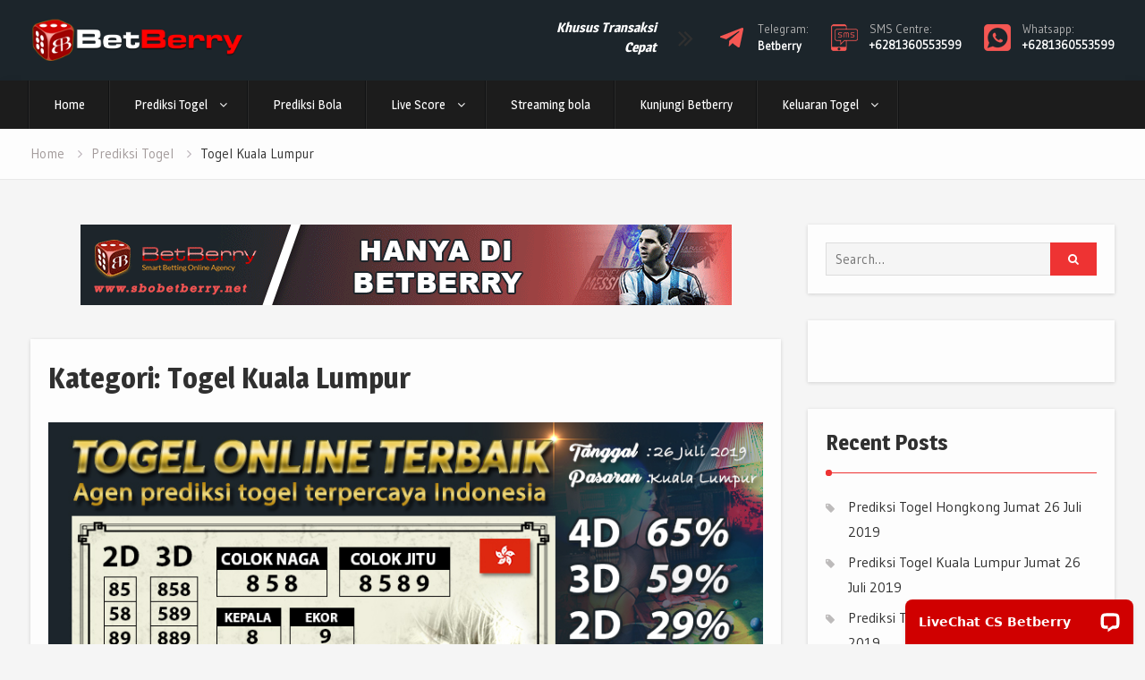

--- FILE ---
content_type: text/html; charset=UTF-8
request_url: https://www.infotogels.net/prediksi-togel/togel-kuala-lumpur/
body_size: 12765
content:
<!DOCTYPE html><html lang="en-US"><head>
			<meta charset="UTF-8">
		<meta name="viewport" content="width=device-width, initial-scale=1">
		<link rel="profile" href="https://gmpg.org/xfn/11">
		<meta name='robots' content='index, follow, max-image-preview:large, max-snippet:-1, max-video-preview:-1' />

	<!-- This site is optimized with the Yoast SEO plugin v26.8 - https://yoast.com/product/yoast-seo-wordpress/ -->
	<title>Prediksi Togel Kuala Lumpur Hari ini - Berrywin</title>
	<meta name="description" content="Prediksi Togel kuala lumpur adalah angka yang dikeluarkan oleh kuala lumpur pools untuk dijadikan sebagai bahan acuan pasaran toto angka." />
	<link rel="canonical" href="https://www.infotogels.net/prediksi-togel/togel-kuala-lumpur/" />
	<link rel="next" href="https://www.infotogels.net/prediksi-togel/togel-kuala-lumpur/page/2/" />
	<meta property="og:locale" content="en_US" />
	<meta property="og:type" content="article" />
	<meta property="og:title" content="Prediksi Togel Kuala Lumpur Hari ini - Berrywin" />
	<meta property="og:description" content="Prediksi Togel kuala lumpur adalah angka yang dikeluarkan oleh kuala lumpur pools untuk dijadikan sebagai bahan acuan pasaran toto angka." />
	<meta property="og:url" content="https://www.infotogels.net/prediksi-togel/togel-kuala-lumpur/" />
	<meta property="og:site_name" content="Berrywin" />
	<meta name="twitter:card" content="summary_large_image" />
	<script type="application/ld+json" class="yoast-schema-graph">{"@context":"https://schema.org","@graph":[{"@type":"CollectionPage","@id":"https://www.infotogels.net/prediksi-togel/togel-kuala-lumpur/","url":"https://www.infotogels.net/prediksi-togel/togel-kuala-lumpur/","name":"Prediksi Togel Kuala Lumpur Hari ini - Berrywin","isPartOf":{"@id":"https://www.infotogels.net/#website"},"primaryImageOfPage":{"@id":"https://www.infotogels.net/prediksi-togel/togel-kuala-lumpur/#primaryimage"},"image":{"@id":"https://www.infotogels.net/prediksi-togel/togel-kuala-lumpur/#primaryimage"},"thumbnailUrl":"https://www.infotogels.net/wp-content/uploads/2019/07/Prediksi-Togel-Kuala-Lumpur-Jumat-26-Juli-2019.jpg","description":"Prediksi Togel kuala lumpur adalah angka yang dikeluarkan oleh kuala lumpur pools untuk dijadikan sebagai bahan acuan pasaran toto angka.","breadcrumb":{"@id":"https://www.infotogels.net/prediksi-togel/togel-kuala-lumpur/#breadcrumb"},"inLanguage":"en-US"},{"@type":"ImageObject","inLanguage":"en-US","@id":"https://www.infotogels.net/prediksi-togel/togel-kuala-lumpur/#primaryimage","url":"https://www.infotogels.net/wp-content/uploads/2019/07/Prediksi-Togel-Kuala-Lumpur-Jumat-26-Juli-2019.jpg","contentUrl":"https://www.infotogels.net/wp-content/uploads/2019/07/Prediksi-Togel-Kuala-Lumpur-Jumat-26-Juli-2019.jpg","width":850,"height":450,"caption":"Prediksi Togel Kuala Lumpur Jumat 26 Juli 2019"},{"@type":"BreadcrumbList","@id":"https://www.infotogels.net/prediksi-togel/togel-kuala-lumpur/#breadcrumb","itemListElement":[{"@type":"ListItem","position":1,"name":"Home","item":"https://www.infotogels.net/"},{"@type":"ListItem","position":2,"name":"Prediksi Togel","item":"https://www.infotogels.net/prediksi-togel/"},{"@type":"ListItem","position":3,"name":"Togel Kuala Lumpur"}]},{"@type":"WebSite","@id":"https://www.infotogels.net/#website","url":"https://www.infotogels.net/","name":"Berrywin","description":"Prediksi Bola Akurat Hari Ini","publisher":{"@id":"https://www.infotogels.net/#organization"},"potentialAction":[{"@type":"SearchAction","target":{"@type":"EntryPoint","urlTemplate":"https://www.infotogels.net/?s={search_term_string}"},"query-input":{"@type":"PropertyValueSpecification","valueRequired":true,"valueName":"search_term_string"}}],"inLanguage":"en-US"},{"@type":"Organization","@id":"https://www.infotogels.net/#organization","name":"Berrywin","url":"https://www.infotogels.net/","logo":{"@type":"ImageObject","inLanguage":"en-US","@id":"https://www.infotogels.net/#/schema/logo/image/","url":"https://www.infotogels.net/wp-content/uploads/2024/06/BBN-LOGO.png","contentUrl":"https://www.infotogels.net/wp-content/uploads/2024/06/BBN-LOGO.png","width":286,"height":70,"caption":"Berrywin"},"image":{"@id":"https://www.infotogels.net/#/schema/logo/image/"}}]}</script>
	<!-- / Yoast SEO plugin. -->


<link rel='dns-prefetch' href='//fonts.googleapis.com' />
<link rel="alternate" type="application/rss+xml" title="Berrywin &raquo; Feed" href="https://www.infotogels.net/feed/" />
<link rel="alternate" type="application/rss+xml" title="Berrywin &raquo; Togel Kuala Lumpur Category Feed" href="https://www.infotogels.net/prediksi-togel/togel-kuala-lumpur/feed/" />
<style id='wp-img-auto-sizes-contain-inline-css' type='text/css'>
img:is([sizes=auto i],[sizes^="auto," i]){contain-intrinsic-size:3000px 1500px}
/*# sourceURL=wp-img-auto-sizes-contain-inline-css */
</style>
<style id='wp-emoji-styles-inline-css' type='text/css'>

	img.wp-smiley, img.emoji {
		display: inline !important;
		border: none !important;
		box-shadow: none !important;
		height: 1em !important;
		width: 1em !important;
		margin: 0 0.07em !important;
		vertical-align: -0.1em !important;
		background: none !important;
		padding: 0 !important;
	}
/*# sourceURL=wp-emoji-styles-inline-css */
</style>
<style id='wp-block-library-inline-css' type='text/css'>
:root{--wp-block-synced-color:#7a00df;--wp-block-synced-color--rgb:122,0,223;--wp-bound-block-color:var(--wp-block-synced-color);--wp-editor-canvas-background:#ddd;--wp-admin-theme-color:#007cba;--wp-admin-theme-color--rgb:0,124,186;--wp-admin-theme-color-darker-10:#006ba1;--wp-admin-theme-color-darker-10--rgb:0,107,160.5;--wp-admin-theme-color-darker-20:#005a87;--wp-admin-theme-color-darker-20--rgb:0,90,135;--wp-admin-border-width-focus:2px}@media (min-resolution:192dpi){:root{--wp-admin-border-width-focus:1.5px}}.wp-element-button{cursor:pointer}:root .has-very-light-gray-background-color{background-color:#eee}:root .has-very-dark-gray-background-color{background-color:#313131}:root .has-very-light-gray-color{color:#eee}:root .has-very-dark-gray-color{color:#313131}:root .has-vivid-green-cyan-to-vivid-cyan-blue-gradient-background{background:linear-gradient(135deg,#00d084,#0693e3)}:root .has-purple-crush-gradient-background{background:linear-gradient(135deg,#34e2e4,#4721fb 50%,#ab1dfe)}:root .has-hazy-dawn-gradient-background{background:linear-gradient(135deg,#faaca8,#dad0ec)}:root .has-subdued-olive-gradient-background{background:linear-gradient(135deg,#fafae1,#67a671)}:root .has-atomic-cream-gradient-background{background:linear-gradient(135deg,#fdd79a,#004a59)}:root .has-nightshade-gradient-background{background:linear-gradient(135deg,#330968,#31cdcf)}:root .has-midnight-gradient-background{background:linear-gradient(135deg,#020381,#2874fc)}:root{--wp--preset--font-size--normal:16px;--wp--preset--font-size--huge:42px}.has-regular-font-size{font-size:1em}.has-larger-font-size{font-size:2.625em}.has-normal-font-size{font-size:var(--wp--preset--font-size--normal)}.has-huge-font-size{font-size:var(--wp--preset--font-size--huge)}.has-text-align-center{text-align:center}.has-text-align-left{text-align:left}.has-text-align-right{text-align:right}.has-fit-text{white-space:nowrap!important}#end-resizable-editor-section{display:none}.aligncenter{clear:both}.items-justified-left{justify-content:flex-start}.items-justified-center{justify-content:center}.items-justified-right{justify-content:flex-end}.items-justified-space-between{justify-content:space-between}.screen-reader-text{border:0;clip-path:inset(50%);height:1px;margin:-1px;overflow:hidden;padding:0;position:absolute;width:1px;word-wrap:normal!important}.screen-reader-text:focus{background-color:#ddd;clip-path:none;color:#444;display:block;font-size:1em;height:auto;left:5px;line-height:normal;padding:15px 23px 14px;text-decoration:none;top:5px;width:auto;z-index:100000}html :where(.has-border-color){border-style:solid}html :where([style*=border-top-color]){border-top-style:solid}html :where([style*=border-right-color]){border-right-style:solid}html :where([style*=border-bottom-color]){border-bottom-style:solid}html :where([style*=border-left-color]){border-left-style:solid}html :where([style*=border-width]){border-style:solid}html :where([style*=border-top-width]){border-top-style:solid}html :where([style*=border-right-width]){border-right-style:solid}html :where([style*=border-bottom-width]){border-bottom-style:solid}html :where([style*=border-left-width]){border-left-style:solid}html :where(img[class*=wp-image-]){height:auto;max-width:100%}:where(figure){margin:0 0 1em}html :where(.is-position-sticky){--wp-admin--admin-bar--position-offset:var(--wp-admin--admin-bar--height,0px)}@media screen and (max-width:600px){html :where(.is-position-sticky){--wp-admin--admin-bar--position-offset:0px}}

/*# sourceURL=wp-block-library-inline-css */
</style><style id='wp-block-list-inline-css' type='text/css'>
ol,ul{box-sizing:border-box}:root :where(.wp-block-list.has-background){padding:1.25em 2.375em}
/*# sourceURL=https://www.infotogels.net/wp-includes/blocks/list/style.min.css */
</style>
<style id='wp-block-paragraph-inline-css' type='text/css'>
.is-small-text{font-size:.875em}.is-regular-text{font-size:1em}.is-large-text{font-size:2.25em}.is-larger-text{font-size:3em}.has-drop-cap:not(:focus):first-letter{float:left;font-size:8.4em;font-style:normal;font-weight:100;line-height:.68;margin:.05em .1em 0 0;text-transform:uppercase}body.rtl .has-drop-cap:not(:focus):first-letter{float:none;margin-left:.1em}p.has-drop-cap.has-background{overflow:hidden}:root :where(p.has-background){padding:1.25em 2.375em}:where(p.has-text-color:not(.has-link-color)) a{color:inherit}p.has-text-align-left[style*="writing-mode:vertical-lr"],p.has-text-align-right[style*="writing-mode:vertical-rl"]{rotate:180deg}
/*# sourceURL=https://www.infotogels.net/wp-includes/blocks/paragraph/style.min.css */
</style>
<style id='global-styles-inline-css' type='text/css'>
:root{--wp--preset--aspect-ratio--square: 1;--wp--preset--aspect-ratio--4-3: 4/3;--wp--preset--aspect-ratio--3-4: 3/4;--wp--preset--aspect-ratio--3-2: 3/2;--wp--preset--aspect-ratio--2-3: 2/3;--wp--preset--aspect-ratio--16-9: 16/9;--wp--preset--aspect-ratio--9-16: 9/16;--wp--preset--color--black: #000000;--wp--preset--color--cyan-bluish-gray: #abb8c3;--wp--preset--color--white: #ffffff;--wp--preset--color--pale-pink: #f78da7;--wp--preset--color--vivid-red: #cf2e2e;--wp--preset--color--luminous-vivid-orange: #ff6900;--wp--preset--color--luminous-vivid-amber: #fcb900;--wp--preset--color--light-green-cyan: #7bdcb5;--wp--preset--color--vivid-green-cyan: #00d084;--wp--preset--color--pale-cyan-blue: #8ed1fc;--wp--preset--color--vivid-cyan-blue: #0693e3;--wp--preset--color--vivid-purple: #9b51e0;--wp--preset--gradient--vivid-cyan-blue-to-vivid-purple: linear-gradient(135deg,rgb(6,147,227) 0%,rgb(155,81,224) 100%);--wp--preset--gradient--light-green-cyan-to-vivid-green-cyan: linear-gradient(135deg,rgb(122,220,180) 0%,rgb(0,208,130) 100%);--wp--preset--gradient--luminous-vivid-amber-to-luminous-vivid-orange: linear-gradient(135deg,rgb(252,185,0) 0%,rgb(255,105,0) 100%);--wp--preset--gradient--luminous-vivid-orange-to-vivid-red: linear-gradient(135deg,rgb(255,105,0) 0%,rgb(207,46,46) 100%);--wp--preset--gradient--very-light-gray-to-cyan-bluish-gray: linear-gradient(135deg,rgb(238,238,238) 0%,rgb(169,184,195) 100%);--wp--preset--gradient--cool-to-warm-spectrum: linear-gradient(135deg,rgb(74,234,220) 0%,rgb(151,120,209) 20%,rgb(207,42,186) 40%,rgb(238,44,130) 60%,rgb(251,105,98) 80%,rgb(254,248,76) 100%);--wp--preset--gradient--blush-light-purple: linear-gradient(135deg,rgb(255,206,236) 0%,rgb(152,150,240) 100%);--wp--preset--gradient--blush-bordeaux: linear-gradient(135deg,rgb(254,205,165) 0%,rgb(254,45,45) 50%,rgb(107,0,62) 100%);--wp--preset--gradient--luminous-dusk: linear-gradient(135deg,rgb(255,203,112) 0%,rgb(199,81,192) 50%,rgb(65,88,208) 100%);--wp--preset--gradient--pale-ocean: linear-gradient(135deg,rgb(255,245,203) 0%,rgb(182,227,212) 50%,rgb(51,167,181) 100%);--wp--preset--gradient--electric-grass: linear-gradient(135deg,rgb(202,248,128) 0%,rgb(113,206,126) 100%);--wp--preset--gradient--midnight: linear-gradient(135deg,rgb(2,3,129) 0%,rgb(40,116,252) 100%);--wp--preset--font-size--small: 13px;--wp--preset--font-size--medium: 20px;--wp--preset--font-size--large: 36px;--wp--preset--font-size--x-large: 42px;--wp--preset--spacing--20: 0.44rem;--wp--preset--spacing--30: 0.67rem;--wp--preset--spacing--40: 1rem;--wp--preset--spacing--50: 1.5rem;--wp--preset--spacing--60: 2.25rem;--wp--preset--spacing--70: 3.38rem;--wp--preset--spacing--80: 5.06rem;--wp--preset--shadow--natural: 6px 6px 9px rgba(0, 0, 0, 0.2);--wp--preset--shadow--deep: 12px 12px 50px rgba(0, 0, 0, 0.4);--wp--preset--shadow--sharp: 6px 6px 0px rgba(0, 0, 0, 0.2);--wp--preset--shadow--outlined: 6px 6px 0px -3px rgb(255, 255, 255), 6px 6px rgb(0, 0, 0);--wp--preset--shadow--crisp: 6px 6px 0px rgb(0, 0, 0);}:where(.is-layout-flex){gap: 0.5em;}:where(.is-layout-grid){gap: 0.5em;}body .is-layout-flex{display: flex;}.is-layout-flex{flex-wrap: wrap;align-items: center;}.is-layout-flex > :is(*, div){margin: 0;}body .is-layout-grid{display: grid;}.is-layout-grid > :is(*, div){margin: 0;}:where(.wp-block-columns.is-layout-flex){gap: 2em;}:where(.wp-block-columns.is-layout-grid){gap: 2em;}:where(.wp-block-post-template.is-layout-flex){gap: 1.25em;}:where(.wp-block-post-template.is-layout-grid){gap: 1.25em;}.has-black-color{color: var(--wp--preset--color--black) !important;}.has-cyan-bluish-gray-color{color: var(--wp--preset--color--cyan-bluish-gray) !important;}.has-white-color{color: var(--wp--preset--color--white) !important;}.has-pale-pink-color{color: var(--wp--preset--color--pale-pink) !important;}.has-vivid-red-color{color: var(--wp--preset--color--vivid-red) !important;}.has-luminous-vivid-orange-color{color: var(--wp--preset--color--luminous-vivid-orange) !important;}.has-luminous-vivid-amber-color{color: var(--wp--preset--color--luminous-vivid-amber) !important;}.has-light-green-cyan-color{color: var(--wp--preset--color--light-green-cyan) !important;}.has-vivid-green-cyan-color{color: var(--wp--preset--color--vivid-green-cyan) !important;}.has-pale-cyan-blue-color{color: var(--wp--preset--color--pale-cyan-blue) !important;}.has-vivid-cyan-blue-color{color: var(--wp--preset--color--vivid-cyan-blue) !important;}.has-vivid-purple-color{color: var(--wp--preset--color--vivid-purple) !important;}.has-black-background-color{background-color: var(--wp--preset--color--black) !important;}.has-cyan-bluish-gray-background-color{background-color: var(--wp--preset--color--cyan-bluish-gray) !important;}.has-white-background-color{background-color: var(--wp--preset--color--white) !important;}.has-pale-pink-background-color{background-color: var(--wp--preset--color--pale-pink) !important;}.has-vivid-red-background-color{background-color: var(--wp--preset--color--vivid-red) !important;}.has-luminous-vivid-orange-background-color{background-color: var(--wp--preset--color--luminous-vivid-orange) !important;}.has-luminous-vivid-amber-background-color{background-color: var(--wp--preset--color--luminous-vivid-amber) !important;}.has-light-green-cyan-background-color{background-color: var(--wp--preset--color--light-green-cyan) !important;}.has-vivid-green-cyan-background-color{background-color: var(--wp--preset--color--vivid-green-cyan) !important;}.has-pale-cyan-blue-background-color{background-color: var(--wp--preset--color--pale-cyan-blue) !important;}.has-vivid-cyan-blue-background-color{background-color: var(--wp--preset--color--vivid-cyan-blue) !important;}.has-vivid-purple-background-color{background-color: var(--wp--preset--color--vivid-purple) !important;}.has-black-border-color{border-color: var(--wp--preset--color--black) !important;}.has-cyan-bluish-gray-border-color{border-color: var(--wp--preset--color--cyan-bluish-gray) !important;}.has-white-border-color{border-color: var(--wp--preset--color--white) !important;}.has-pale-pink-border-color{border-color: var(--wp--preset--color--pale-pink) !important;}.has-vivid-red-border-color{border-color: var(--wp--preset--color--vivid-red) !important;}.has-luminous-vivid-orange-border-color{border-color: var(--wp--preset--color--luminous-vivid-orange) !important;}.has-luminous-vivid-amber-border-color{border-color: var(--wp--preset--color--luminous-vivid-amber) !important;}.has-light-green-cyan-border-color{border-color: var(--wp--preset--color--light-green-cyan) !important;}.has-vivid-green-cyan-border-color{border-color: var(--wp--preset--color--vivid-green-cyan) !important;}.has-pale-cyan-blue-border-color{border-color: var(--wp--preset--color--pale-cyan-blue) !important;}.has-vivid-cyan-blue-border-color{border-color: var(--wp--preset--color--vivid-cyan-blue) !important;}.has-vivid-purple-border-color{border-color: var(--wp--preset--color--vivid-purple) !important;}.has-vivid-cyan-blue-to-vivid-purple-gradient-background{background: var(--wp--preset--gradient--vivid-cyan-blue-to-vivid-purple) !important;}.has-light-green-cyan-to-vivid-green-cyan-gradient-background{background: var(--wp--preset--gradient--light-green-cyan-to-vivid-green-cyan) !important;}.has-luminous-vivid-amber-to-luminous-vivid-orange-gradient-background{background: var(--wp--preset--gradient--luminous-vivid-amber-to-luminous-vivid-orange) !important;}.has-luminous-vivid-orange-to-vivid-red-gradient-background{background: var(--wp--preset--gradient--luminous-vivid-orange-to-vivid-red) !important;}.has-very-light-gray-to-cyan-bluish-gray-gradient-background{background: var(--wp--preset--gradient--very-light-gray-to-cyan-bluish-gray) !important;}.has-cool-to-warm-spectrum-gradient-background{background: var(--wp--preset--gradient--cool-to-warm-spectrum) !important;}.has-blush-light-purple-gradient-background{background: var(--wp--preset--gradient--blush-light-purple) !important;}.has-blush-bordeaux-gradient-background{background: var(--wp--preset--gradient--blush-bordeaux) !important;}.has-luminous-dusk-gradient-background{background: var(--wp--preset--gradient--luminous-dusk) !important;}.has-pale-ocean-gradient-background{background: var(--wp--preset--gradient--pale-ocean) !important;}.has-electric-grass-gradient-background{background: var(--wp--preset--gradient--electric-grass) !important;}.has-midnight-gradient-background{background: var(--wp--preset--gradient--midnight) !important;}.has-small-font-size{font-size: var(--wp--preset--font-size--small) !important;}.has-medium-font-size{font-size: var(--wp--preset--font-size--medium) !important;}.has-large-font-size{font-size: var(--wp--preset--font-size--large) !important;}.has-x-large-font-size{font-size: var(--wp--preset--font-size--x-large) !important;}
/*# sourceURL=global-styles-inline-css */
</style>

<style id='classic-theme-styles-inline-css' type='text/css'>
/*! This file is auto-generated */
.wp-block-button__link{color:#fff;background-color:#32373c;border-radius:9999px;box-shadow:none;text-decoration:none;padding:calc(.667em + 2px) calc(1.333em + 2px);font-size:1.125em}.wp-block-file__button{background:#32373c;color:#fff;text-decoration:none}
/*# sourceURL=/wp-includes/css/classic-themes.min.css */
</style>
<link rel='stylesheet' id='ppress-frontend-css' href='https://www.infotogels.net/wp-content/plugins/wp-user-avatar/assets/css/frontend.min.css?ver=4.16.8' type='text/css' media='all' />
<link rel='stylesheet' id='ppress-flatpickr-css' href='https://www.infotogels.net/wp-content/plugins/wp-user-avatar/assets/flatpickr/flatpickr.min.css?ver=4.16.8' type='text/css' media='all' />
<link rel='stylesheet' id='ppress-select2-css' href='https://www.infotogels.net/wp-content/plugins/wp-user-avatar/assets/select2/select2.min.css?ver=6.9' type='text/css' media='all' />
<link rel='stylesheet' id='font-awesome-css' href='https://www.infotogels.net/wp-content/themes/betberry/vendors/font-awesome/css/font-awesome.min.css?ver=4.7.0' type='text/css' media='all' />
<link rel='stylesheet' id='magazine-point-google-fonts-css' href='https://fonts.googleapis.com/css?family=Magra%3A400%2C700%7CGudea%3A100%2C400%2C500%2C600&#038;subset=latin%2Clatin-ext' type='text/css' media='all' />
<link rel='stylesheet' id='jquery-sidr-css' href='https://www.infotogels.net/wp-content/themes/betberry/vendors/sidr/css/jquery.sidr.dark.min.css?ver=2.2.1' type='text/css' media='all' />
<link rel='stylesheet' id='jquery-slick-css' href='https://www.infotogels.net/wp-content/themes/betberry/vendors/slick/slick.min.css?ver=1.5.9' type='text/css' media='all' />
<link rel='stylesheet' id='magazine-point-style-css' href='https://www.infotogels.net/wp-content/themes/betberry/style.css?ver=1.0.4' type='text/css' media='all' />
<script type="text/javascript" src="https://www.infotogels.net/wp-includes/js/jquery/jquery.min.js?ver=3.7.1" id="jquery-core-js"></script>
<script type="text/javascript" src="https://www.infotogels.net/wp-includes/js/jquery/jquery-migrate.min.js?ver=3.4.1" id="jquery-migrate-js"></script>
<script type="text/javascript" src="https://www.infotogels.net/wp-content/plugins/wp-user-avatar/assets/flatpickr/flatpickr.min.js?ver=4.16.8" id="ppress-flatpickr-js"></script>
<script type="text/javascript" src="https://www.infotogels.net/wp-content/plugins/wp-user-avatar/assets/select2/select2.min.js?ver=4.16.8" id="ppress-select2-js"></script>
<link rel="https://api.w.org/" href="https://www.infotogels.net/wp-json/" /><link rel="alternate" title="JSON" type="application/json" href="https://www.infotogels.net/wp-json/wp/v2/categories/919" /><link rel="EditURI" type="application/rsd+xml" title="RSD" href="https://www.infotogels.net/xmlrpc.php?rsd" />
<meta name="generator" content="WordPress 6.9" />
<link rel="icon" href="https://www.infotogels.net/wp-content/uploads/2024/06/favicon.png" sizes="32x32" />
<link rel="icon" href="https://www.infotogels.net/wp-content/uploads/2024/06/favicon.png" sizes="192x192" />
<link rel="apple-touch-icon" href="https://www.infotogels.net/wp-content/uploads/2024/06/favicon.png" />
<meta name="msapplication-TileImage" content="https://www.infotogels.net/wp-content/uploads/2024/06/favicon.png" />
		<style type="text/css" id="wp-custom-css">
			/*
You can add your own CSS here.

Click the help icon above to learn more.
*/

.entry-meta > span {
    text-transform: uppercase;
}

.related-posts-text-wrap {
    padding: 0px 20px;
}

.related-posts-wrapper > h3 {
    /* font-size: 21px; */
    /* text-transform: uppercase; */
    position: relative;
    font-size: 16px;
    padding-bottom: 12px;
    border-bottom: 1px solid #ccc;
    color: #545454;
    text-transform: uppercase;
    margin-bottom: 10px;
}

.related-posts-wrapper h4 {
    font-size: 28px;
    border-bottom: 2px solid #f1f0f0;
     margin-bottom: 15px;
   padding-bottom: 10px; 
}

.author-metabox ul{

    display: none;
}
.news-block-text-wrap {
/*     display: none; */
}

.table-score table{
	background: #1c252b;
    color: #b5b5b5;
    font-size: 11px;
    width: 800px;
    margin: auto;
}
.table-score table>tbody>tr:nth-child(odd) {
    background-color: #1c1c1c;
}
.table-score table>tbody>tr:first-child{
	background: #0265a3;
    color: #fff;
    font-size: 13px;
    font-weight: bold;
}
.table-score table>tbody>tr>td{
    border-bottom: 1px solid transparent;
    width: 30px;
    padding: 5px;
	  text-align: left;
	  border: none;
}
.table-score table>tbody>tr>td:first-child{
	width: 75px;
}
.table-score table>tbody>tr>td:nth-child(2){
	text-align: right;
	width: 175px;
}
.table-score table>tbody>tr>td:nth-child(3){
	text-align: right;
}
.table-score table>tbody>tr>td:nth-child(4){
	text-align: center;
}
.table-score table>tbody>tr>td:nth-child(5){
	text-align: left;
}
.table-score table>tbody>tr>td:nth-child(6){
    text-align: left;
    width: 245px;
}

.table-score .fdw-icon{
    display: block;
    margin: 0 auto 5px;
}
.table-score ul{
	padding-left: 0;
    list-style: none;
    width: 800px;
    margin: auto;
    background: #1c252b;
}
.table-score li{
    float: left;
    width: 25%;
    text-align: center;
    padding: 10px;
    font-size: 11px;
    border-left: 1px solid #2a343c;
    border-top: 1px solid #2a343c;
    color: #fff;
}
.svg-icon {
    display: inline-block;
    fill: currentColor;
    height: 1em;
    position: relative;
    top: -0.0625em;
    vertical-align: middle;
    width: 1em;
}
.ts-icon{
    display: block;
    margin: 0 auto 5px;
    font-size: 34px;
    color: #f55753;
    line-height: 34px;
}

		</style>
		</head>
<body class="archive category category-togel-kuala-lumpur category-919 wp-custom-logo wp-theme-betberry group-blog site-layout-fluid global-layout-right-sidebar header-ads-enabled">
<div id="fb-root"></div>
<script>(function(d, s, id) {
  var js, fjs = d.getElementsByTagName(s)[0];
  if (d.getElementById(id)) return;
  js = d.createElement(s); js.id = id;
  js.src = 'https://connect.facebook.net/en_US/sdk.js#xfbml=1&version=v2.12&appId=1123386871095972&autoLogAppEvents=1';
  fjs.parentNode.insertBefore(js, fjs);
}(document, 'script', 'facebook-jssdk'));</script>

	<div id="page" class="hfeed site"><a class="skip-link screen-reader-text" href="#content">Skip to content</a>		<a id="mobile-trigger" href="#mob-menu"><i class="fa fa-list-ul" aria-hidden="true"></i></a>
		<div id="mob-menu">
			<ul id="menu-main-menu" class="menu"><li id="menu-item-253" class="menu-item menu-item-type-post_type menu-item-object-page menu-item-home menu-item-253"><a href="https://www.infotogels.net/">Home</a></li>
<li id="menu-item-4660" class="menu-item menu-item-type-taxonomy menu-item-object-category current-category-ancestor current-menu-ancestor current-menu-parent current-category-parent menu-item-has-children menu-item-4660"><a href="https://www.infotogels.net/prediksi-togel/">Prediksi Togel</a>
<ul class="sub-menu">
	<li id="menu-item-4661" class="menu-item menu-item-type-taxonomy menu-item-object-category menu-item-4661"><a href="https://www.infotogels.net/prediksi-togel/togel-singapura/">Togel Singapura</a></li>
	<li id="menu-item-4681" class="menu-item menu-item-type-taxonomy menu-item-object-category menu-item-4681"><a href="https://www.infotogels.net/prediksi-togel/togel-hongkong/">Togel Hongkong</a></li>
	<li id="menu-item-4682" class="menu-item menu-item-type-taxonomy menu-item-object-category current-menu-item menu-item-4682"><a href="https://www.infotogels.net/prediksi-togel/togel-kuala-lumpur/" aria-current="page">Togel Kuala Lumpur</a></li>
</ul>
</li>
<li id="menu-item-8165" class="menu-item menu-item-type-custom menu-item-object-custom menu-item-8165"><a rel="nofollow" href="http://studibola.com">Prediksi Bola</a></li>
<li id="menu-item-5487" class="menu-item menu-item-type-post_type menu-item-object-page menu-item-has-children menu-item-5487"><a href="https://www.infotogels.net/live-score/">Live Score</a>
<ul class="sub-menu">
	<li id="menu-item-5540" class="menu-item menu-item-type-post_type menu-item-object-page menu-item-5540"><a href="https://www.infotogels.net/konversi-singapore-pools/">SG45 Pools</a></li>
</ul>
</li>
<li id="menu-item-4664" class="menu-item menu-item-type-custom menu-item-object-custom menu-item-4664"><a rel="nofollow" href="https://lensastreaming.com/">Streaming bola</a></li>
<li id="menu-item-4665" class="menu-item menu-item-type-custom menu-item-object-custom menu-item-4665"><a rel="nofollow" href="http://www.sbobetberry.net/?ref=infobetberry">Kunjungi Betberry</a></li>
<li id="menu-item-7070" class="menu-item menu-item-type-custom menu-item-object-custom menu-item-has-children menu-item-7070"><a href="https://www.infotogels.net/result-data-pengeluaran-sgp-hk-pools-kl/">Keluaran Togel</a>
<ul class="sub-menu">
	<li id="menu-item-7072" class="menu-item menu-item-type-custom menu-item-object-custom menu-item-7072"><a href="https://www.infotogels.net/pengeluaran-togel-singapura-data-result-sgp/">Keluaran Togel SGP</a></li>
	<li id="menu-item-7069" class="menu-item menu-item-type-custom menu-item-object-custom menu-item-7069"><a href="https://www.infotogels.net/pengeluaran-togel-hongkong-live-data-hk-pools/">Keluaran Togel HK</a></li>
	<li id="menu-item-7155" class="menu-item menu-item-type-custom menu-item-object-custom menu-item-7155"><a href="https://www.infotogels.net/pengeluaran-togel-kuala-lumpur-4d-keluaran-toto-kl/">Keluaran Togel KL</a></li>
</ul>
</li>
</ul>		</div>
		
	<header id="masthead" class="site-header" role="banner"><div class="container">				<div class="site-branding">

			<a href="https://www.infotogels.net/" class="custom-logo-link" rel="home"><img width="286" height="70" src="https://www.infotogels.net/wp-content/uploads/2024/06/BBN-LOGO.png" class="custom-logo" alt="Berrywin" decoding="async" /></a>
						
			
		</div><!-- .site-branding -->
					<div class="header-ads-area">
				<aside id="custom_html-4" class="widget_text widget widget_custom_html"><div class="textwidget custom-html-widget"><div class="fdw"><h3>Khusus Transaksi<br>Cepat</h3>
<i class="fa fa-angle-double-right" aria-hidden="true"></i>
<ul class="fdw-list clearfix">
	<li>
		<span class="fdw-tg">Telegram</span>
		<p>Telegram:<br><a href="https://t.me/betberrycs" rel="nofollow" target="_blank">
				<strong>Betberry</strong></a></p>
	</li>
	<li><a href="sms:+6281360553599" rel="nofollow" target="_blank">
		<span class="fdw-sms"></span>
		<p>SMS Centre:<br><strong>+6281360553599</strong></p></a>
	</li>
	<li><a href="https://api.whatsapp.com/send?phone=6281360553599" rel="nofollow" target="_blank">
		<span class="fdw-whatsapp"></span>
		<p>Whatsapp:<br><strong>+6281360553599
</strong></p></a>
	</li>
</ul></div>
</div></aside>			</div> <!-- .header-ads-area -->
				</div><!-- .container --></header><!-- #masthead -->		<div id="main-nav" class="clear-fix main-nav">
			<div class="container">
			<nav id="site-navigation" class="main-navigation" role="navigation">
				<div class="wrap-menu-content">
					<div class="menu-main-menu-container"><ul id="primary-menu" class="menu"><li class="menu-item menu-item-type-post_type menu-item-object-page menu-item-home menu-item-253"><a href="https://www.infotogels.net/">Home</a></li>
<li class="menu-item menu-item-type-taxonomy menu-item-object-category current-category-ancestor current-menu-ancestor current-menu-parent current-category-parent menu-item-has-children menu-item-4660"><a href="https://www.infotogels.net/prediksi-togel/">Prediksi Togel</a>
<ul class="sub-menu">
	<li class="menu-item menu-item-type-taxonomy menu-item-object-category menu-item-4661"><a href="https://www.infotogels.net/prediksi-togel/togel-singapura/">Togel Singapura</a></li>
	<li class="menu-item menu-item-type-taxonomy menu-item-object-category menu-item-4681"><a href="https://www.infotogels.net/prediksi-togel/togel-hongkong/">Togel Hongkong</a></li>
	<li class="menu-item menu-item-type-taxonomy menu-item-object-category current-menu-item menu-item-4682"><a href="https://www.infotogels.net/prediksi-togel/togel-kuala-lumpur/" aria-current="page">Togel Kuala Lumpur</a></li>
</ul>
</li>
<li class="menu-item menu-item-type-custom menu-item-object-custom menu-item-8165"><a rel="nofollow" href="http://studibola.com">Prediksi Bola</a></li>
<li class="menu-item menu-item-type-post_type menu-item-object-page menu-item-has-children menu-item-5487"><a href="https://www.infotogels.net/live-score/">Live Score</a>
<ul class="sub-menu">
	<li class="menu-item menu-item-type-post_type menu-item-object-page menu-item-5540"><a href="https://www.infotogels.net/konversi-singapore-pools/">SG45 Pools</a></li>
</ul>
</li>
<li class="menu-item menu-item-type-custom menu-item-object-custom menu-item-4664"><a rel="nofollow" href="https://lensastreaming.com/">Streaming bola</a></li>
<li class="menu-item menu-item-type-custom menu-item-object-custom menu-item-4665"><a rel="nofollow" href="http://www.sbobetberry.net/?ref=infobetberry">Kunjungi Betberry</a></li>
<li class="menu-item menu-item-type-custom menu-item-object-custom menu-item-has-children menu-item-7070"><a href="https://www.infotogels.net/result-data-pengeluaran-sgp-hk-pools-kl/">Keluaran Togel</a>
<ul class="sub-menu">
	<li class="menu-item menu-item-type-custom menu-item-object-custom menu-item-7072"><a href="https://www.infotogels.net/pengeluaran-togel-singapura-data-result-sgp/">Keluaran Togel SGP</a></li>
	<li class="menu-item menu-item-type-custom menu-item-object-custom menu-item-7069"><a href="https://www.infotogels.net/pengeluaran-togel-hongkong-live-data-hk-pools/">Keluaran Togel HK</a></li>
	<li class="menu-item menu-item-type-custom menu-item-object-custom menu-item-7155"><a href="https://www.infotogels.net/pengeluaran-togel-kuala-lumpur-4d-keluaran-toto-kl/">Keluaran Togel KL</a></li>
</ul>
</li>
</ul></div>				</div><!-- .wrap-menu-content -->
			</nav><!-- #site-navigation -->
			</div><!-- .container -->
		</div><!-- #main-nav -->
			<div id="breadcrumb"><div class="container"><div role="navigation" aria-label="Breadcrumbs" class="breadcrumb-trail breadcrumbs" itemprop="breadcrumb"><ul class="trail-items" itemscope itemtype="http://schema.org/BreadcrumbList"><meta name="numberOfItems" content="3" /><meta name="itemListOrder" content="Ascending" /><li itemprop="itemListElement" itemscope itemtype="http://schema.org/ListItem" class="trail-item trail-begin"><a href="https://www.infotogels.net" rel="home"><span itemprop="name">Home</span></a><meta itemprop="position" content="1" /></li><li itemprop="itemListElement" itemscope itemtype="http://schema.org/ListItem" class="trail-item"><a href="https://www.infotogels.net/prediksi-togel/"><span itemprop="name">Prediksi Togel</span></a><meta itemprop="position" content="2" /></li><li itemprop="itemListElement" itemscope itemtype="http://schema.org/ListItem" class="trail-item trail-end"><span itemprop="name">Togel Kuala Lumpur</span><meta itemprop="position" content="3" /></li></ul></div></div><!-- .container --></div><!-- #breadcrumb --><div id="content" class="site-content"><div class="container"><div class="inner-wrapper">	
	<div id="primary" class="content-area">
	      <div class="banner-ad-728x90" style="margin-bottom:30px;padding: 0 0px;text-align:center;">
			<aside id="custom_html-2" class="widget_text widget widget_custom_html"><div class="textwidget custom-html-widget"><div class="banner-ad-728x90" style="text-align:center;"><a href="http://www.sbobetberry.net/?ref=infobetberry" rel="nofollow"><img src="/wp-content/uploads/2019/06/banner-betberry.gif" alt="agen bola terpercaya" style="max-width:100%;"/></a></div></div></aside>				</div>
		<main id="main" class="site-main" role="main">

		
			<header class="page-header">
			    <h1 class="page-title">Kategori: <span>Togel Kuala Lumpur</span></h1>
							</header><!-- .page-header -->

						
				
<article id="post-8927" class="post-8927 post type-post status-publish format-standard has-post-thumbnail hentry category-prediksi-togel category-togel-kuala-lumpur">
			<img width="850" height="450" src="https://www.infotogels.net/wp-content/uploads/2019/07/Prediksi-Togel-Kuala-Lumpur-Jumat-26-Juli-2019.jpg" class="magazine-point-post-thumb aligncenter wp-post-image" alt="Prediksi Togel Kuala Lumpur Jumat 26 Juli 2019" decoding="async" fetchpriority="high" srcset="https://www.infotogels.net/wp-content/uploads/2019/07/Prediksi-Togel-Kuala-Lumpur-Jumat-26-Juli-2019.jpg 850w, https://www.infotogels.net/wp-content/uploads/2019/07/Prediksi-Togel-Kuala-Lumpur-Jumat-26-Juli-2019-300x159.jpg 300w, https://www.infotogels.net/wp-content/uploads/2019/07/Prediksi-Togel-Kuala-Lumpur-Jumat-26-Juli-2019-768x407.jpg 768w" sizes="(max-width: 850px) 100vw, 850px" />		<div class="article-wrapper">
		<header class="entry-header">
			<h2 class="entry-title"><a href="https://www.infotogels.net/prediksi-togel-kuala-lumpur-jumat-26-juli-2019/" rel="bookmark">Prediksi Togel Kuala Lumpur Jumat 26 Juli 2019</a></h2>						<div class="entry-meta">
				<span class="posted-on"><a href="https://www.infotogels.net/prediksi-togel-kuala-lumpur-jumat-26-juli-2019/" rel="bookmark"><time class="entry-date published" datetime="2019-07-24T11:42:49+07:00">July 24, 2019</time><time class="updated" datetime="2019-07-24T11:42:51+07:00">July 24, 2019</time></a></span><span class="byline"> <span class="author vcard"><a class="url fn n" href="https://www.infotogels.net/author/adminsw/">Donni W</a></span></span><span class="cat-links"><a href="https://www.infotogels.net/prediksi-togel/" rel="category tag">Prediksi Togel</a>, <a href="https://www.infotogels.net/prediksi-togel/togel-kuala-lumpur/" rel="category tag">Togel Kuala Lumpur</a></span>			</div>
					</header><!-- .entry-header -->

		<div class="entry-content">
			
							<p>Prediksi Togel Kuala Lumpur Jumat &#8211; Kali ini Infobetberry ingin memanjakan para member selalu setia bermain di situs Betberry, Bagi anda masih binggung dalam memasang taruhan toto maka pihak editor akan mengambil satu sumber dimana sumber sangat terpercaya. Kini kami&hellip;</p>
					</div><!-- .entry-content -->

		<footer class="entry-footer entry-meta">
					</footer><!-- .entry-footer -->
	</div> <!-- .article-wrapper -->
</article><!-- #post-## -->

			
				
<article id="post-8908" class="post-8908 post type-post status-publish format-standard has-post-thumbnail hentry category-prediksi-togel category-togel-kuala-lumpur">
			<img width="850" height="450" src="https://www.infotogels.net/wp-content/uploads/2019/07/Prediksi-Togel-Kuala-Lumpur-Kamis-24-Juli-2019.jpg" class="magazine-point-post-thumb aligncenter wp-post-image" alt="Prediksi Togel Kuala Lumpur Kamis 24 Juli 2019" decoding="async" srcset="https://www.infotogels.net/wp-content/uploads/2019/07/Prediksi-Togel-Kuala-Lumpur-Kamis-24-Juli-2019.jpg 850w, https://www.infotogels.net/wp-content/uploads/2019/07/Prediksi-Togel-Kuala-Lumpur-Kamis-24-Juli-2019-300x159.jpg 300w, https://www.infotogels.net/wp-content/uploads/2019/07/Prediksi-Togel-Kuala-Lumpur-Kamis-24-Juli-2019-768x407.jpg 768w" sizes="(max-width: 850px) 100vw, 850px" />		<div class="article-wrapper">
		<header class="entry-header">
			<h2 class="entry-title"><a href="https://www.infotogels.net/prediksi-togel-kuala-lumpur-kamis-24-juli-2019/" rel="bookmark">Prediksi Togel Kuala Lumpur Rabu 24 Juli 2019</a></h2>						<div class="entry-meta">
				<span class="posted-on"><a href="https://www.infotogels.net/prediksi-togel-kuala-lumpur-kamis-24-juli-2019/" rel="bookmark"><time class="entry-date published" datetime="2019-07-22T10:03:14+07:00">July 22, 2019</time><time class="updated" datetime="2019-07-22T10:20:37+07:00">July 22, 2019</time></a></span><span class="byline"> <span class="author vcard"><a class="url fn n" href="https://www.infotogels.net/author/adminsw/">Donni W</a></span></span><span class="cat-links"><a href="https://www.infotogels.net/prediksi-togel/" rel="category tag">Prediksi Togel</a>, <a href="https://www.infotogels.net/prediksi-togel/togel-kuala-lumpur/" rel="category tag">Togel Kuala Lumpur</a></span>			</div>
					</header><!-- .entry-header -->

		<div class="entry-content">
			
							<p>Prediksi Togel Kuala Lumpur Rabu &#8211; Kali ini Infobetberry ingin memanjakan para member selalu setia bermain di situs Betberry, Bagi anda masih binggung dalam memasang taruhan toto maka pihak editor akan mengambil satu sumber dimana sumber sangat terpercaya. Kini kami&hellip;</p>
					</div><!-- .entry-content -->

		<footer class="entry-footer entry-meta">
					</footer><!-- .entry-footer -->
	</div> <!-- .article-wrapper -->
</article><!-- #post-## -->

			
				
<article id="post-8898" class="post-8898 post type-post status-publish format-standard has-post-thumbnail hentry category-prediksi-togel category-togel-kuala-lumpur">
			<img width="850" height="450" src="https://www.infotogels.net/wp-content/uploads/2019/07/Prediksi-Togel-Kuala-Lumpur-Rabu-23-Juli-2019.jpg" class="magazine-point-post-thumb aligncenter wp-post-image" alt="Prediksi Togel Kuala Lumpur Rabu 23 Juli 2019" decoding="async" srcset="https://www.infotogels.net/wp-content/uploads/2019/07/Prediksi-Togel-Kuala-Lumpur-Rabu-23-Juli-2019.jpg 850w, https://www.infotogels.net/wp-content/uploads/2019/07/Prediksi-Togel-Kuala-Lumpur-Rabu-23-Juli-2019-300x159.jpg 300w, https://www.infotogels.net/wp-content/uploads/2019/07/Prediksi-Togel-Kuala-Lumpur-Rabu-23-Juli-2019-768x407.jpg 768w" sizes="(max-width: 850px) 100vw, 850px" />		<div class="article-wrapper">
		<header class="entry-header">
			<h2 class="entry-title"><a href="https://www.infotogels.net/prediksi-togel-kuala-lumpur-rabu-23-juli-2019/" rel="bookmark">Prediksi Togel Kuala Lumpur Selasa 23 Juli 2019</a></h2>						<div class="entry-meta">
				<span class="posted-on"><a href="https://www.infotogels.net/prediksi-togel-kuala-lumpur-rabu-23-juli-2019/" rel="bookmark"><time class="entry-date published" datetime="2019-07-22T09:46:27+07:00">July 22, 2019</time><time class="updated" datetime="2019-07-22T10:19:28+07:00">July 22, 2019</time></a></span><span class="byline"> <span class="author vcard"><a class="url fn n" href="https://www.infotogels.net/author/adminsw/">Donni W</a></span></span><span class="cat-links"><a href="https://www.infotogels.net/prediksi-togel/" rel="category tag">Prediksi Togel</a>, <a href="https://www.infotogels.net/prediksi-togel/togel-kuala-lumpur/" rel="category tag">Togel Kuala Lumpur</a></span>			</div>
					</header><!-- .entry-header -->

		<div class="entry-content">
			
							<p>Prediksi Togel Kuala Lumpur Selasa &#8211; Kali ini Infobetberry ingin memanjakan para member selalu setia bermain di situs Betberry, Bagi anda masih binggung dalam memasang taruhan toto maka pihak editor akan mengambil satu sumber dimana sumber sangat terpercaya. Kini kami&hellip;</p>
					</div><!-- .entry-content -->

		<footer class="entry-footer entry-meta">
					</footer><!-- .entry-footer -->
	</div> <!-- .article-wrapper -->
</article><!-- #post-## -->

			
				
<article id="post-8886" class="post-8886 post type-post status-publish format-standard has-post-thumbnail hentry category-prediksi-togel category-togel-kuala-lumpur">
			<img width="850" height="450" src="https://www.infotogels.net/wp-content/uploads/2019/07/Prediksi-Togel-Kuala-Lumpur-Minggu-21-Juli-2019.jpg" class="magazine-point-post-thumb aligncenter wp-post-image" alt="Prediksi Togel Kuala Lumpur Minggu 21 Juli 2019" decoding="async" loading="lazy" srcset="https://www.infotogels.net/wp-content/uploads/2019/07/Prediksi-Togel-Kuala-Lumpur-Minggu-21-Juli-2019.jpg 850w, https://www.infotogels.net/wp-content/uploads/2019/07/Prediksi-Togel-Kuala-Lumpur-Minggu-21-Juli-2019-300x159.jpg 300w, https://www.infotogels.net/wp-content/uploads/2019/07/Prediksi-Togel-Kuala-Lumpur-Minggu-21-Juli-2019-768x407.jpg 768w" sizes="auto, (max-width: 850px) 100vw, 850px" />		<div class="article-wrapper">
		<header class="entry-header">
			<h2 class="entry-title"><a href="https://www.infotogels.net/prediksi-togel-kuala-lumpur-minggu-21-juli-2019/" rel="bookmark">Prediksi Togel Kuala Lumpur Minggu 21 Juli 2019</a></h2>						<div class="entry-meta">
				<span class="posted-on"><a href="https://www.infotogels.net/prediksi-togel-kuala-lumpur-minggu-21-juli-2019/" rel="bookmark"><time class="entry-date published" datetime="2019-07-19T09:51:44+07:00">July 19, 2019</time><time class="updated" datetime="2019-07-21T00:36:09+07:00">July 21, 2019</time></a></span><span class="byline"> <span class="author vcard"><a class="url fn n" href="https://www.infotogels.net/author/adminsw/">Donni W</a></span></span><span class="cat-links"><a href="https://www.infotogels.net/prediksi-togel/" rel="category tag">Prediksi Togel</a>, <a href="https://www.infotogels.net/prediksi-togel/togel-kuala-lumpur/" rel="category tag">Togel Kuala Lumpur</a></span>			</div>
					</header><!-- .entry-header -->

		<div class="entry-content">
			
							<p>Prediksi Togel Kuala Lumpur Minggu &#8211; Kali ini Infobetberry ingin memanjakan para member selalu setia bermain di situs Betberry, Bagi anda masih binggung dalam memasang taruhan toto maka pihak editor akan mengambil satu sumber dimana sumber sangat terpercaya. Kini kami&hellip;</p>
					</div><!-- .entry-content -->

		<footer class="entry-footer entry-meta">
					</footer><!-- .entry-footer -->
	</div> <!-- .article-wrapper -->
</article><!-- #post-## -->

			
				
<article id="post-8873" class="post-8873 post type-post status-publish format-standard has-post-thumbnail hentry category-prediksi-togel category-togel-kuala-lumpur">
			<img width="850" height="450" src="https://www.infotogels.net/wp-content/uploads/2019/07/Prediksi-Togel-Kuala-Lumpur-Sabtu-20-Juli-2019.jpg" class="magazine-point-post-thumb aligncenter wp-post-image" alt="Prediksi Togel Kuala Lumpur Sabtu 20 Juli 2019" decoding="async" loading="lazy" srcset="https://www.infotogels.net/wp-content/uploads/2019/07/Prediksi-Togel-Kuala-Lumpur-Sabtu-20-Juli-2019.jpg 850w, https://www.infotogels.net/wp-content/uploads/2019/07/Prediksi-Togel-Kuala-Lumpur-Sabtu-20-Juli-2019-300x159.jpg 300w, https://www.infotogels.net/wp-content/uploads/2019/07/Prediksi-Togel-Kuala-Lumpur-Sabtu-20-Juli-2019-768x407.jpg 768w" sizes="auto, (max-width: 850px) 100vw, 850px" />		<div class="article-wrapper">
		<header class="entry-header">
			<h2 class="entry-title"><a href="https://www.infotogels.net/prediksi-togel-kuala-lumpur-sabtu-20-juli-2019/" rel="bookmark">Prediksi Togel Kuala Lumpur Sabtu 20 Juli 2019</a></h2>						<div class="entry-meta">
				<span class="posted-on"><a href="https://www.infotogels.net/prediksi-togel-kuala-lumpur-sabtu-20-juli-2019/" rel="bookmark"><time class="entry-date published" datetime="2019-07-18T10:53:17+07:00">July 18, 2019</time><time class="updated" datetime="2019-07-18T10:53:19+07:00">July 18, 2019</time></a></span><span class="byline"> <span class="author vcard"><a class="url fn n" href="https://www.infotogels.net/author/adminsw/">Donni W</a></span></span><span class="cat-links"><a href="https://www.infotogels.net/prediksi-togel/" rel="category tag">Prediksi Togel</a>, <a href="https://www.infotogels.net/prediksi-togel/togel-kuala-lumpur/" rel="category tag">Togel Kuala Lumpur</a></span>			</div>
					</header><!-- .entry-header -->

		<div class="entry-content">
			
							<p>Prediksi Togel Kuala Lumpur Sabtu &#8211; Kali ini Infobetberry ingin memanjakan para member selalu setia bermain di situs Betberry, Bagi anda masih binggung dalam memasang taruhan toto maka pihak editor akan mengambil satu sumber dimana sumber sangat terpercaya. Kini kami&hellip;</p>
					</div><!-- .entry-content -->

		<footer class="entry-footer entry-meta">
					</footer><!-- .entry-footer -->
	</div> <!-- .article-wrapper -->
</article><!-- #post-## -->

			
				
<article id="post-8865" class="post-8865 post type-post status-publish format-standard has-post-thumbnail hentry category-prediksi-togel category-togel-kuala-lumpur">
			<img width="850" height="450" src="https://www.infotogels.net/wp-content/uploads/2019/07/Prediksi-Togel-Kuala-Lumpur-Jumat-19-Juli-2019-1.jpg" class="magazine-point-post-thumb aligncenter wp-post-image" alt="Prediksi Togel Kuala Lumpur Jumat 19 Juli 2019" decoding="async" loading="lazy" srcset="https://www.infotogels.net/wp-content/uploads/2019/07/Prediksi-Togel-Kuala-Lumpur-Jumat-19-Juli-2019-1.jpg 850w, https://www.infotogels.net/wp-content/uploads/2019/07/Prediksi-Togel-Kuala-Lumpur-Jumat-19-Juli-2019-1-300x159.jpg 300w, https://www.infotogels.net/wp-content/uploads/2019/07/Prediksi-Togel-Kuala-Lumpur-Jumat-19-Juli-2019-1-768x407.jpg 768w" sizes="auto, (max-width: 850px) 100vw, 850px" />		<div class="article-wrapper">
		<header class="entry-header">
			<h2 class="entry-title"><a href="https://www.infotogels.net/prediksi-togel-kuala-lumpur-jumat-19-juli-2019/" rel="bookmark">Prediksi Togel Kuala Lumpur Jumat 19 Juli 2019</a></h2>						<div class="entry-meta">
				<span class="posted-on"><a href="https://www.infotogels.net/prediksi-togel-kuala-lumpur-jumat-19-juli-2019/" rel="bookmark"><time class="entry-date published" datetime="2019-07-17T10:12:15+07:00">July 17, 2019</time><time class="updated" datetime="2019-07-17T10:12:16+07:00">July 17, 2019</time></a></span><span class="byline"> <span class="author vcard"><a class="url fn n" href="https://www.infotogels.net/author/adminsw/">Donni W</a></span></span><span class="cat-links"><a href="https://www.infotogels.net/prediksi-togel/" rel="category tag">Prediksi Togel</a>, <a href="https://www.infotogels.net/prediksi-togel/togel-kuala-lumpur/" rel="category tag">Togel Kuala Lumpur</a></span>			</div>
					</header><!-- .entry-header -->

		<div class="entry-content">
			
							<p>Prediksi Togel Kuala Lumpur Jumat &#8211; Kali ini Infobetberry ingin memanjakan para member selalu setia bermain di situs Betberry, Bagi anda masih binggung dalam memasang taruhan toto maka pihak editor akan mengambil satu sumber dimana sumber sangat terpercaya. Kini kami&hellip;</p>
					</div><!-- .entry-content -->

		<footer class="entry-footer entry-meta">
					</footer><!-- .entry-footer -->
	</div> <!-- .article-wrapper -->
</article><!-- #post-## -->

			
				
<article id="post-8845" class="post-8845 post type-post status-publish format-standard has-post-thumbnail hentry category-prediksi-togel category-togel-kuala-lumpur">
			<img width="850" height="450" src="https://www.infotogels.net/wp-content/uploads/2019/07/Prediksi-Togel-Kuala-Lumpur-Rabu-17-Juli-2019.jpg" class="magazine-point-post-thumb aligncenter wp-post-image" alt="Prediksi Togel Kuala Lumpur Rabu 17 Juli 2019" decoding="async" loading="lazy" srcset="https://www.infotogels.net/wp-content/uploads/2019/07/Prediksi-Togel-Kuala-Lumpur-Rabu-17-Juli-2019.jpg 850w, https://www.infotogels.net/wp-content/uploads/2019/07/Prediksi-Togel-Kuala-Lumpur-Rabu-17-Juli-2019-300x159.jpg 300w, https://www.infotogels.net/wp-content/uploads/2019/07/Prediksi-Togel-Kuala-Lumpur-Rabu-17-Juli-2019-768x407.jpg 768w" sizes="auto, (max-width: 850px) 100vw, 850px" />		<div class="article-wrapper">
		<header class="entry-header">
			<h2 class="entry-title"><a href="https://www.infotogels.net/prediksi-togel-kuala-lumpur-rabu-17-juli-2019/" rel="bookmark">Prediksi Togel Kuala Lumpur Rabu 17 Juli 2019</a></h2>						<div class="entry-meta">
				<span class="posted-on"><a href="https://www.infotogels.net/prediksi-togel-kuala-lumpur-rabu-17-juli-2019/" rel="bookmark"><time class="entry-date published" datetime="2019-07-15T10:07:06+07:00">July 15, 2019</time><time class="updated" datetime="2019-07-15T10:09:40+07:00">July 15, 2019</time></a></span><span class="byline"> <span class="author vcard"><a class="url fn n" href="https://www.infotogels.net/author/adminsw/">Donni W</a></span></span><span class="cat-links"><a href="https://www.infotogels.net/prediksi-togel/" rel="category tag">Prediksi Togel</a>, <a href="https://www.infotogels.net/prediksi-togel/togel-kuala-lumpur/" rel="category tag">Togel Kuala Lumpur</a></span>			</div>
					</header><!-- .entry-header -->

		<div class="entry-content">
			
							<p>Prediksi Togel Kuala Lumpur Rabu &#8211; Kali ini Infobetberry ingin memanjakan para member selalu setia bermain di situs Betberry, Bagi anda masih binggung dalam memasang taruhan toto maka pihak editor akan mengambil satu sumber dimana sumber sangat terpercaya. Kini kami&hellip;</p>
					</div><!-- .entry-content -->

		<footer class="entry-footer entry-meta">
					</footer><!-- .entry-footer -->
	</div> <!-- .article-wrapper -->
</article><!-- #post-## -->

			
				
<article id="post-8838" class="post-8838 post type-post status-publish format-standard has-post-thumbnail hentry category-prediksi-togel category-togel-kuala-lumpur">
			<img width="850" height="450" src="https://www.infotogels.net/wp-content/uploads/2019/07/Prediksi-Togel-Kuala-Lumpur-Selasa-16-Juli-2019.jpg" class="magazine-point-post-thumb aligncenter wp-post-image" alt="Prediksi Togel Kuala Lumpur Selasa 16 Juli 2019" decoding="async" loading="lazy" srcset="https://www.infotogels.net/wp-content/uploads/2019/07/Prediksi-Togel-Kuala-Lumpur-Selasa-16-Juli-2019.jpg 850w, https://www.infotogels.net/wp-content/uploads/2019/07/Prediksi-Togel-Kuala-Lumpur-Selasa-16-Juli-2019-300x159.jpg 300w, https://www.infotogels.net/wp-content/uploads/2019/07/Prediksi-Togel-Kuala-Lumpur-Selasa-16-Juli-2019-768x407.jpg 768w" sizes="auto, (max-width: 850px) 100vw, 850px" />		<div class="article-wrapper">
		<header class="entry-header">
			<h2 class="entry-title"><a href="https://www.infotogels.net/prediksi-togel-kuala-lumpur-selasa-16-juli-2019/" rel="bookmark">Prediksi Togel Kuala Lumpur Selasa 16 Juli 2019</a></h2>						<div class="entry-meta">
				<span class="posted-on"><a href="https://www.infotogels.net/prediksi-togel-kuala-lumpur-selasa-16-juli-2019/" rel="bookmark"><time class="entry-date published" datetime="2019-07-14T04:17:17+07:00">July 14, 2019</time><time class="updated" datetime="2019-07-14T04:17:19+07:00">July 14, 2019</time></a></span><span class="byline"> <span class="author vcard"><a class="url fn n" href="https://www.infotogels.net/author/adminsw/">Donni W</a></span></span><span class="cat-links"><a href="https://www.infotogels.net/prediksi-togel/" rel="category tag">Prediksi Togel</a>, <a href="https://www.infotogels.net/prediksi-togel/togel-kuala-lumpur/" rel="category tag">Togel Kuala Lumpur</a></span>			</div>
					</header><!-- .entry-header -->

		<div class="entry-content">
			
							<p>Prediksi Togel Kuala Lumpur Selasa &#8211; Kali ini Infobetberry ingin memanjakan para member selalu setia bermain di situs Betberry, Bagi anda masih binggung dalam memasang taruhan toto maka pihak editor akan mengambil satu sumber dimana sumber sangat terpercaya. Kini kami&hellip;</p>
					</div><!-- .entry-content -->

		<footer class="entry-footer entry-meta">
					</footer><!-- .entry-footer -->
	</div> <!-- .article-wrapper -->
</article><!-- #post-## -->

			
				
<article id="post-8825" class="post-8825 post type-post status-publish format-standard has-post-thumbnail hentry category-prediksi-togel category-togel-kuala-lumpur">
			<img width="850" height="450" src="https://www.infotogels.net/wp-content/uploads/2019/07/Prediksi-Togel-Kuala-Lumpur-Minggu-14-Juli-2019.jpg" class="magazine-point-post-thumb aligncenter wp-post-image" alt="Prediksi Togel Kuala Lumpur Minggu 14 Juli 2019" decoding="async" loading="lazy" srcset="https://www.infotogels.net/wp-content/uploads/2019/07/Prediksi-Togel-Kuala-Lumpur-Minggu-14-Juli-2019.jpg 850w, https://www.infotogels.net/wp-content/uploads/2019/07/Prediksi-Togel-Kuala-Lumpur-Minggu-14-Juli-2019-300x159.jpg 300w, https://www.infotogels.net/wp-content/uploads/2019/07/Prediksi-Togel-Kuala-Lumpur-Minggu-14-Juli-2019-768x407.jpg 768w" sizes="auto, (max-width: 850px) 100vw, 850px" />		<div class="article-wrapper">
		<header class="entry-header">
			<h2 class="entry-title"><a href="https://www.infotogels.net/prediksi-togel-kuala-lumpur-minggu-14-juli-2019/" rel="bookmark">Prediksi Togel Kuala Lumpur Minggu 14 Juli 2019</a></h2>						<div class="entry-meta">
				<span class="posted-on"><a href="https://www.infotogels.net/prediksi-togel-kuala-lumpur-minggu-14-juli-2019/" rel="bookmark"><time class="entry-date published" datetime="2019-07-12T09:49:12+07:00">July 12, 2019</time><time class="updated" datetime="2019-07-12T09:49:14+07:00">July 12, 2019</time></a></span><span class="byline"> <span class="author vcard"><a class="url fn n" href="https://www.infotogels.net/author/adminsw/">Donni W</a></span></span><span class="cat-links"><a href="https://www.infotogels.net/prediksi-togel/" rel="category tag">Prediksi Togel</a>, <a href="https://www.infotogels.net/prediksi-togel/togel-kuala-lumpur/" rel="category tag">Togel Kuala Lumpur</a></span>			</div>
					</header><!-- .entry-header -->

		<div class="entry-content">
			
							<p>Prediksi Togel Kuala Lumpur Minggu &#8211; Kali ini Infobetberry ingin memanjakan para member selalu setia bermain di situs Betberry, Bagi anda masih binggung dalam memasang taruhan toto maka pihak editor akan mengambil satu sumber dimana sumber sangat terpercaya. Kini kami&hellip;</p>
					</div><!-- .entry-content -->

		<footer class="entry-footer entry-meta">
					</footer><!-- .entry-footer -->
	</div> <!-- .article-wrapper -->
</article><!-- #post-## -->

			
				
<article id="post-8816" class="post-8816 post type-post status-publish format-standard has-post-thumbnail hentry category-prediksi-togel category-togel-kuala-lumpur">
			<img width="850" height="450" src="https://www.infotogels.net/wp-content/uploads/2019/07/Prediksi-Togel-Kuala-Lumpur-Sabtu-13-Juli-2019.jpg" class="magazine-point-post-thumb aligncenter wp-post-image" alt="Prediksi Togel Kuala Lumpur Sabtu 13 Juli 2019" decoding="async" loading="lazy" srcset="https://www.infotogels.net/wp-content/uploads/2019/07/Prediksi-Togel-Kuala-Lumpur-Sabtu-13-Juli-2019.jpg 850w, https://www.infotogels.net/wp-content/uploads/2019/07/Prediksi-Togel-Kuala-Lumpur-Sabtu-13-Juli-2019-300x159.jpg 300w, https://www.infotogels.net/wp-content/uploads/2019/07/Prediksi-Togel-Kuala-Lumpur-Sabtu-13-Juli-2019-768x407.jpg 768w" sizes="auto, (max-width: 850px) 100vw, 850px" />		<div class="article-wrapper">
		<header class="entry-header">
			<h2 class="entry-title"><a href="https://www.infotogels.net/prediksi-togel-kuala-lumpur-sabtu-13-juli-2019/" rel="bookmark">Prediksi Togel Kuala Lumpur Sabtu 13 Juli 2019</a></h2>						<div class="entry-meta">
				<span class="posted-on"><a href="https://www.infotogels.net/prediksi-togel-kuala-lumpur-sabtu-13-juli-2019/" rel="bookmark"><time class="entry-date published" datetime="2019-07-11T10:09:19+07:00">July 11, 2019</time><time class="updated" datetime="2019-07-11T10:09:20+07:00">July 11, 2019</time></a></span><span class="byline"> <span class="author vcard"><a class="url fn n" href="https://www.infotogels.net/author/adminsw/">Donni W</a></span></span><span class="cat-links"><a href="https://www.infotogels.net/prediksi-togel/" rel="category tag">Prediksi Togel</a>, <a href="https://www.infotogels.net/prediksi-togel/togel-kuala-lumpur/" rel="category tag">Togel Kuala Lumpur</a></span>			</div>
					</header><!-- .entry-header -->

		<div class="entry-content">
			
							<p>Prediksi Togel Kuala Lumpur Sabtu &#8211; Kali ini Infobetberry ingin memanjakan para member selalu setia bermain di situs Betberry, Bagi anda masih binggung dalam memasang taruhan toto maka pihak editor akan mengambil satu sumber dimana sumber sangat terpercaya. Kini kami&hellip;</p>
					</div><!-- .entry-content -->

		<footer class="entry-footer entry-meta">
					</footer><!-- .entry-footer -->
	</div> <!-- .article-wrapper -->
</article><!-- #post-## -->

			
		
	<nav class="navigation pagination" aria-label="Posts pagination">
		<h2 class="screen-reader-text">Posts pagination</h2>
		<div class="nav-links"><span aria-current="page" class="page-numbers current">1</span>
<a class="page-numbers" href="https://www.infotogels.net/prediksi-togel/togel-kuala-lumpur/page/2/">2</a>
<span class="page-numbers dots">&hellip;</span>
<a class="page-numbers" href="https://www.infotogels.net/prediksi-togel/togel-kuala-lumpur/page/13/">13</a>
<a class="next page-numbers" href="https://www.infotogels.net/prediksi-togel/togel-kuala-lumpur/page/2/">Next</a></div>
	</nav>
		
		</main><!-- #main -->
	</div><!-- #primary -->


<div id="sidebar-primary" class="widget-area sidebar" role="complementary">
	<div class="sidebar-widget-wrapper">
					<aside id="search-3" class="widget widget_search"><form role="search" method="get" class="search-form" action="https://www.infotogels.net/">
			<label>
			<span class="screen-reader-text">Search for:</span>
			<input type="search" class="search-field" placeholder="Search&hellip;" value="" name="s" title="Search for:" />
			</label>
			<input type="submit" class="search-submit" value="&#xf002;" /></form></aside><aside id="text-6" class="widget widget_text">			<div class="textwidget"><div class="fb-group" data-href="https://www.facebook.com/groups/video2gokil/" data-width="280" data-show-social-context="true" data-show-metadata="false"></div>
</div>
		</aside>
		<aside id="recent-posts-2" class="widget widget_recent_entries">
		<h2 class="widget-title">Recent Posts</h2>
		<ul>
											<li>
					<a href="https://www.infotogels.net/prediksi-togel-hongkong-jumat-26-juli-2019/">Prediksi Togel Hongkong Jumat 26 Juli 2019</a>
									</li>
											<li>
					<a href="https://www.infotogels.net/prediksi-togel-kuala-lumpur-jumat-26-juli-2019/">Prediksi Togel Kuala Lumpur Jumat 26 Juli 2019</a>
									</li>
											<li>
					<a href="https://www.infotogels.net/prediksi-togel-singapore-kamis-25-juli-2019/">Prediksi Togel Singapore Kamis 25 Juli 2019</a>
									</li>
											<li>
					<a href="https://www.infotogels.net/prediksi-togel-hongkong-kamis-25-juli-2019/">Prediksi Togel Hongkong Kamis 25 Juli 2019</a>
									</li>
											<li>
					<a href="https://www.infotogels.net/prediksi-togel-singapore-kamis-24-juli-2019/">Prediksi Togel Singapore Rabu 24 Juli 2019</a>
									</li>
											<li>
					<a href="https://www.infotogels.net/prediksi-togel-kuala-lumpur-kamis-24-juli-2019/">Prediksi Togel Kuala Lumpur Rabu 24 Juli 2019</a>
									</li>
											<li>
					<a href="https://www.infotogels.net/prediksi-togel-hongkong-kamis-24-juli-2019/">Prediksi Togel Hongkong Rabu 24 Juli 2019</a>
									</li>
					</ul>

		</aside>			</div> <!-- .sidebar-widget-wrapper -->
</div><!-- #sidebar-primary -->
</div><!-- .inner-wrapper --></div><!-- .container --></div><!-- #content -->
	<footer id="colophon" class="site-footer" role="contentinfo"><div class="container">	
					<div id="footer-navigation" class="menu-footer-links-container"><ul id="menu-footer-links" class="menu"><li id="menu-item-142" class="menu-item menu-item-type-post_type menu-item-object-page menu-item-142"><a href="https://www.infotogels.net/privacy-policy/">Privacy Policy</a></li>
<li id="menu-item-141" class="menu-item menu-item-type-post_type menu-item-object-page menu-item-141"><a href="https://www.infotogels.net/terms-of-service/">Terms of Service</a></li>
<li id="menu-item-1552" class="menu-item menu-item-type-post_type menu-item-object-page menu-item-1552"><a href="https://www.infotogels.net/sitemap/">Sitemap</a></li>
</ul></div>							<div class="copyright">
				Copyright © Berrywin All rights reserved.			</div>
			</div><!-- .container --></footer><!-- #colophon -->
</div><!-- #page --><a href="#page" class="scrollup" id="btn-scrollup"><i class="fa fa-angle-up"></i></a>
<script type="speculationrules">
{"prefetch":[{"source":"document","where":{"and":[{"href_matches":"/*"},{"not":{"href_matches":["/wp-*.php","/wp-admin/*","/wp-content/uploads/*","/wp-content/*","/wp-content/plugins/*","/wp-content/themes/betberry/*","/*\\?(.+)"]}},{"not":{"selector_matches":"a[rel~=\"nofollow\"]"}},{"not":{"selector_matches":".no-prefetch, .no-prefetch a"}}]},"eagerness":"conservative"}]}
</script>
<!-- Global site tag (gtag.js) - Google Analytics -->
<script async src="https://www.googletagmanager.com/gtag/js?id=UA-133325204-2"></script>
<script>
  window.dataLayer = window.dataLayer || [];
  function gtag(){dataLayer.push(arguments);}
  gtag('js', new Date());

  gtag('config', 'UA-141520157-1');
</script><script type="text/javascript" id="ppress-frontend-script-js-extra">
/* <![CDATA[ */
var pp_ajax_form = {"ajaxurl":"https://www.infotogels.net/wp-admin/admin-ajax.php","confirm_delete":"Are you sure?","deleting_text":"Deleting...","deleting_error":"An error occurred. Please try again.","nonce":"f9b0c292d3","disable_ajax_form":"false","is_checkout":"0","is_checkout_tax_enabled":"0","is_checkout_autoscroll_enabled":"true"};
//# sourceURL=ppress-frontend-script-js-extra
/* ]]> */
</script>
<script type="text/javascript" src="https://www.infotogels.net/wp-content/plugins/wp-user-avatar/assets/js/frontend.min.js?ver=4.16.8" id="ppress-frontend-script-js"></script>
<script type="text/javascript" src="https://www.infotogels.net/wp-content/themes/betberry/js/skip-link-focus-fix.min.js?ver=20130115" id="magazine-point-skip-link-focus-fix-js"></script>
<script type="text/javascript" src="https://www.infotogels.net/wp-content/themes/betberry/vendors/cycle2/js/jquery.cycle2.min.js?ver=2.1.6" id="jquery-cycle2-js"></script>
<script type="text/javascript" src="https://www.infotogels.net/wp-content/themes/betberry/vendors/sidr/js/jquery.sidr.min.js?ver=2.2.1" id="jquery-sidr-js"></script>
<script type="text/javascript" src="https://www.infotogels.net/wp-content/themes/betberry/vendors/slick/slick.min.js?ver=1.5.9" id="jquery-slick-js"></script>
<script type="text/javascript" src="https://www.infotogels.net/wp-content/themes/betberry/js/custom.min.js?ver=1.0.0" id="magazine-point-custom-js"></script>
<script id="wp-emoji-settings" type="application/json">
{"baseUrl":"https://s.w.org/images/core/emoji/17.0.2/72x72/","ext":".png","svgUrl":"https://s.w.org/images/core/emoji/17.0.2/svg/","svgExt":".svg","source":{"concatemoji":"https://www.infotogels.net/wp-includes/js/wp-emoji-release.min.js?ver=6.9"}}
</script>
<script type="module">
/* <![CDATA[ */
/*! This file is auto-generated */
const a=JSON.parse(document.getElementById("wp-emoji-settings").textContent),o=(window._wpemojiSettings=a,"wpEmojiSettingsSupports"),s=["flag","emoji"];function i(e){try{var t={supportTests:e,timestamp:(new Date).valueOf()};sessionStorage.setItem(o,JSON.stringify(t))}catch(e){}}function c(e,t,n){e.clearRect(0,0,e.canvas.width,e.canvas.height),e.fillText(t,0,0);t=new Uint32Array(e.getImageData(0,0,e.canvas.width,e.canvas.height).data);e.clearRect(0,0,e.canvas.width,e.canvas.height),e.fillText(n,0,0);const a=new Uint32Array(e.getImageData(0,0,e.canvas.width,e.canvas.height).data);return t.every((e,t)=>e===a[t])}function p(e,t){e.clearRect(0,0,e.canvas.width,e.canvas.height),e.fillText(t,0,0);var n=e.getImageData(16,16,1,1);for(let e=0;e<n.data.length;e++)if(0!==n.data[e])return!1;return!0}function u(e,t,n,a){switch(t){case"flag":return n(e,"\ud83c\udff3\ufe0f\u200d\u26a7\ufe0f","\ud83c\udff3\ufe0f\u200b\u26a7\ufe0f")?!1:!n(e,"\ud83c\udde8\ud83c\uddf6","\ud83c\udde8\u200b\ud83c\uddf6")&&!n(e,"\ud83c\udff4\udb40\udc67\udb40\udc62\udb40\udc65\udb40\udc6e\udb40\udc67\udb40\udc7f","\ud83c\udff4\u200b\udb40\udc67\u200b\udb40\udc62\u200b\udb40\udc65\u200b\udb40\udc6e\u200b\udb40\udc67\u200b\udb40\udc7f");case"emoji":return!a(e,"\ud83e\u1fac8")}return!1}function f(e,t,n,a){let r;const o=(r="undefined"!=typeof WorkerGlobalScope&&self instanceof WorkerGlobalScope?new OffscreenCanvas(300,150):document.createElement("canvas")).getContext("2d",{willReadFrequently:!0}),s=(o.textBaseline="top",o.font="600 32px Arial",{});return e.forEach(e=>{s[e]=t(o,e,n,a)}),s}function r(e){var t=document.createElement("script");t.src=e,t.defer=!0,document.head.appendChild(t)}a.supports={everything:!0,everythingExceptFlag:!0},new Promise(t=>{let n=function(){try{var e=JSON.parse(sessionStorage.getItem(o));if("object"==typeof e&&"number"==typeof e.timestamp&&(new Date).valueOf()<e.timestamp+604800&&"object"==typeof e.supportTests)return e.supportTests}catch(e){}return null}();if(!n){if("undefined"!=typeof Worker&&"undefined"!=typeof OffscreenCanvas&&"undefined"!=typeof URL&&URL.createObjectURL&&"undefined"!=typeof Blob)try{var e="postMessage("+f.toString()+"("+[JSON.stringify(s),u.toString(),c.toString(),p.toString()].join(",")+"));",a=new Blob([e],{type:"text/javascript"});const r=new Worker(URL.createObjectURL(a),{name:"wpTestEmojiSupports"});return void(r.onmessage=e=>{i(n=e.data),r.terminate(),t(n)})}catch(e){}i(n=f(s,u,c,p))}t(n)}).then(e=>{for(const n in e)a.supports[n]=e[n],a.supports.everything=a.supports.everything&&a.supports[n],"flag"!==n&&(a.supports.everythingExceptFlag=a.supports.everythingExceptFlag&&a.supports[n]);var t;a.supports.everythingExceptFlag=a.supports.everythingExceptFlag&&!a.supports.flag,a.supports.everything||((t=a.source||{}).concatemoji?r(t.concatemoji):t.wpemoji&&t.twemoji&&(r(t.twemoji),r(t.wpemoji)))});
//# sourceURL=https://www.infotogels.net/wp-includes/js/wp-emoji-loader.min.js
/* ]]> */
</script>
<script>
	window.__lc = window.__lc || {};
	window.__lc.license = 1067387;
	window.__lc.chat_between_groups = false;
	(function() {
	  var lc = document.createElement('script'); lc.type = 'text/javascript'; lc.async = true;
	  lc.src = ('https:' == document.location.protocol ? 'https://' : 'http://') + 'cdn.livechatinc.com/tracking.js';
	  var s = document.getElementsByTagName('script')[0]; s.parentNode.insertBefore(lc, s);
	})();
</script>
<script type="text/javascript">
	( function( $ ) {
		$( document ).ready(function( $ ) {
			$('.btn-login-first').on('click', function(e){
				e.preventDefault();
				$('.social-login').fadeToggle(300);
			});
		});
	} )( jQuery );
</script>
<script defer src="https://static.cloudflareinsights.com/beacon.min.js/vcd15cbe7772f49c399c6a5babf22c1241717689176015" integrity="sha512-ZpsOmlRQV6y907TI0dKBHq9Md29nnaEIPlkf84rnaERnq6zvWvPUqr2ft8M1aS28oN72PdrCzSjY4U6VaAw1EQ==" data-cf-beacon='{"version":"2024.11.0","token":"09c9b1a55baa45a8901d7f33604fe894","r":1,"server_timing":{"name":{"cfCacheStatus":true,"cfEdge":true,"cfExtPri":true,"cfL4":true,"cfOrigin":true,"cfSpeedBrain":true},"location_startswith":null}}' crossorigin="anonymous"></script>
</body>
</html>


--- FILE ---
content_type: text/css
request_url: https://www.infotogels.net/wp-content/themes/betberry/style.css?ver=1.0.4
body_size: 16352
content:
/*
Theme Name: Betberry
Theme URI: 
Author: Unknown
Description: Custom Theme
Version: 1.0.4
License: GPLv3
License URI: http://www.gnu.org/licenses/gpl-3.0.html
Text Domain: magazine-point
Tags: one-column, two-columns, three-columns, left-sidebar, right-sidebar, custom-background, custom-menu, featured-images, full-width-template, translation-ready, theme-options, editor-style, threaded-comments, footer-widgets, custom-logo, news, blog

Magazine Point WordPress Theme, Copyright 2017 Axle Themes
Magazine Point is distributed under the terms of the GNU GPL

This theme, like WordPress, is licensed under the GPL.
Use it to make something cool, have fun, and share what you've learned with others.

This theme is based on Underscores http://underscores.me/, (C) 2012-201.entry-meta > span7 Automattic, Inc.
Underscores is distributed under the terms of the GNU GPL v2 or later.

Normalizing styles have been helped along thanks to the fine work of
Nicolas Gallagher and Jonathan Neal http://necolas.github.com/normalize.css/
*/
/*=========================================================

****************** TABLE OF CONTENTS: *********************

===========================================================
# Normalize
# Typography
# Elements
# Forms
# Navigation
    ## Links
    ## Menus
# Accessibility
# Alignments
# Clearings
# Widgets
# Content
    ## Posts and pages
    ## Asides
    ## Comments
# Infinite scroll
# Media
    ## Captions
    ## Galleries


==========================================================*/

/*===========================================================
# Normalize
===========================================================*/
html {
    font-family: sans-serif;
    -webkit-text-size-adjust: 100%;
    -ms-text-size-adjust:     100%;
}

body {
    margin: 0;
}

article,
aside,
details,
figcaption,
figure,
footer,
header,
main,
menu,
nav,
section,
summary {
    display: block;
}

audio,
canvas,
progress,
video {
    display: inline-block;
    vertical-align: baseline;
}

audio:not([controls]) {
    display: none;
    height: 0;
}

[hidden],
template {
    display: none;
}

a {
    background-color: transparent;
}

a:active,
a:hover {
    outline: 0;
}

abbr[title] {
    border-bottom: 1px dotted;
}

b,
strong {
    font-weight: bold;
}

dfn {
    font-style: italic;
}

h1 {
    font-size: 2em;
    margin: 0.67em 0;
}

mark {
    background: #ff0;
    color: #000;
}

small {
    font-size: 80%;
}

sub,
sup {
    font-size: 75%;
    line-height: 0;
    position: relative;
    vertical-align: baseline;
}

sup {
    top: -0.5em;
}

sub {
    bottom: -0.25em;
}

img {
    border: 0;
}

svg:not(:root) {
    overflow: hidden;
}

figure {
    margin: 1em 40px;
}

hr {
    box-sizing: content-box;
    height: 0;
}

pre {
    overflow: auto;
}

code,
kbd,
pre,
samp {
    font-family: monospace, monospace;
    font-size: 1em;
}

button,
input,
optgroup,
select,
textarea {
    color: inherit;
    font: inherit;
    margin: 0;
}

button {
    overflow: visible;
}

button,
select {
    text-transform: none;
}

button,
html input[type="button"],
input[type="reset"],
input[type="submit"] {
    -webkit-appearance: button;
    cursor: pointer;
}

button[disabled],
html input[disabled] {
    cursor: default;
}

button::-moz-focus-inner,
input::-moz-focus-inner {
    border: 0;
    padding: 0;
}

input {
    line-height: normal;
}

input[type="checkbox"],
input[type="radio"] {
    box-sizing: border-box;
    padding: 0;
}

input[type="number"]::-webkit-inner-spin-button,
input[type="number"]::-webkit-outer-spin-button {
    height: auto;
}

input[type="search"] {
    -webkit-appearance: textfield;
    box-sizing: content-box;
}

input[type="search"]::-webkit-search-cancel-button,
input[type="search"]::-webkit-search-decoration {
    -webkit-appearance: none;
}

fieldset {
    border: 1px solid #c0c0c0;
    margin: 0 2px;
    padding: 0.35em 0.625em 0.75em;
}

legend {
    border: 0;
    padding: 0;
}

textarea {
    overflow: auto;
}

optgroup {
    font-weight: bold;
}

table {
    border-collapse: collapse;
    border-spacing: 0;
}

td,
th {
    padding: 0;
}

/*===========================================================
# Typography
===========================================================*/

button,
input,
select,
textarea {
    color: #737272;
    font-size: 14px;
    line-height: 1.5;
}

body {
   color: #303030;
    font-size: 17px;
    font-family: 'Gudea',Tahoma,Arial;
    line-height: 1.75;

}


h1,
h2,
h3,
h4,
h5,
h6,
p {
    margin: 0 0 15px 0;
}
h1, h2, h3, h4, h5, h6 {
    color: #303030;
    font-weight: 600;
    font-family: 'Magra',sans-serif;
    line-height: 1.5;
}


h1 {
  font-size: 32px;

}

h2 {
  font-size: 28px;

}

h3 {
  font-size: 22px;
}

h4 {
  font-size: 18px;
}

h5 {
  font-size: 15px;
}

h6 {
  font-size: 14px;
}

dfn,
cite,
em,
i {
    font-style: italic;
}

blockquote {
    margin: 0 1.5em;
}

address {
    margin: 0 0 1.5em;
}

pre {
    background: #eee;
    font-family: "Courier 10 Pitch", Courier, monospace;
    font-size: 15px;
    font-size: 0.9375rem;
    line-height: 1.6;
    margin-bottom: 1.6em;
    max-width: 100%;
    overflow: auto;
    padding: 1.6em;
}

code,
kbd,
tt,
var {
    font-family: Monaco, Consolas, "Andale Mono", "DejaVu Sans Mono", monospace;
    font-size: 15px;
    font-size: 0.9375rem;
}

abbr,
acronym {
    border-bottom: 1px dotted #666;
    cursor: help;
}

mark,
ins {
    background: #fff9c0;
    text-decoration: none;
}

big {
    font-size: 125%;
}

/*===========================================================
**************************Elements *************************
===========================================================*/

html {
    box-sizing: border-box;
}

*,
*::before,
*::after { /* Inherit box-sizing to make it easier to change the property for components that leverage other behavior; see http://css-tricks.com/inheriting-box-sizing-probably-slightly-better-best-practice/ */
    box-sizing: inherit;
}

body {
    background-color: #f5f5f5;
}

blockquote::before,
blockquote::after,
q::before,
q::after {
    content: "";
}

blockquote,
q {
    quotes: "" "";
}

hr {
    background-color: #ccc;
    border: 0;
    height: 1px;
    margin-bottom: 1.5em;
}

ul,
ol {
    margin: 0 0 1.5em 3em;
}

ul {
    list-style: disc;
}

ol {
    list-style: decimal;
}

li > ul,
li > ol {
    margin-bottom: 0;
    margin-left: 1.5em;
}
ul, ol {
    margin: 0 0 0.5em 1em;
    padding: 0;
}
dt {
    font-weight: bold;
}

dd {
    margin: 0 1.5em 1.5em;
}

img {
    height: auto; /* Make sure images are scaled correctly. */
    max-width: 100%; /* Adhere to container width. */
}

table {
    margin: 0 0 1.5em;
    width: 100%;
}

td, th {
    border: 4px double #eaeaea;
    padding: 5px;
    text-align: center;
    font-size: 14px;
}


/*===========================================================
**************************** Forms *************************
===========================================================*/


button, .comment-reply-link,
.comment-reply-link:visited,
a.button, a.button:visited,
input[type="button"],
input[type="reset"],
input[type="submit"] {
    background: #ee3333 none repeat scroll 0 0;
    border: medium none;
    color: #ffffff;
    font-size: 16px;
    line-height: 1.5;
    padding: 11px 24px;
}

button:hover,
.comment-reply-link:hover,
a.button:hover,
input[type="button"]:hover,
input[type="reset"]:hover,
input[type="submit"]:hover {
    background-color: #303030;
}

button:focus,
input[type="button"]:focus,
input[type="reset"]:focus,
input[type="submit"]:focus,
button:active,
input[type="button"]:active,
input[type="reset"]:active,
input[type="submit"]:active {
    border-color: #aaa #bbb #bbb;
    box-shadow: inset 0 -1px 0 rgba(255, 255, 255, 0.5), inset 0 2px 5px rgba(0, 0, 0, 0.15);
}

input[type="text"],
input[type="email"],
input[type="url"],
input[type="password"],
input[type="search"],
textarea,
select {
    color: #666;
    border: 1px solid #ccc;
}

input[type="text"]:focus,
input[type="email"]:focus,
input[type="url"]:focus,
input[type="password"]:focus,
input[type="search"]:focus,
textarea:focus {
    color: #111;
    outline:none;
}

input[type="text"],
input[type="email"],
input[type="url"],
input[type="password"],
input[type="search"]{
    padding: 6px 0 6px 9px;
}

select {
    width: 100%;
    padding:5px;
}

textarea {
    padding:10px 20px;
    width: 100%;
}
a.button:hover{
    color:#fff;
}

a.button::after,
a.read-more::after,
a.view-more::after {
    content: "\f178";
    font-family: FontAwesome;
    margin-left: 6px;
    font-size: 12px;
    font-weight: 100;
}
a.button:hover::after,
a.read-more:hover::after,
a.view-more:hover::after {
content: "\f00c";
}


a.view-more {
    border-radius: 0;
    color: #ffffff;
    padding: 8px 20px;
    transition: all 0.2s ease 0s;
    display: inline-block;
    margin: 0 5px;
    background: #ee3333;
    font-size: 15px;
    margin-top: 25px;
}

.view-more-wrapper {
    clear: both;
    text-align: center;
}

/*===========================================================
**************************** Links *************************
===========================================================*/

a {
    color: #ee3333;
    text-decoration: inherit;
}

a:visited {
    color: #ee3333;
}

a:hover,
a:focus,
a:active {
    color: #ee3333;
}

a:focus {
    outline:inherit;
}

a:hover,
a:active {
    outline: 0;
}

h1 a,
h2 a,
h3 a,
h4 a,
h5 a,
h6 a,
h1 a:visited,
h2 a:visited,
h3 a:visited,
h4 a:visited,
h5 a:visited,
h6 a:visited {
    color: #303030;
}
h1 a:hover,
h2 a:hover,
h3 a:hover,
h4 a:hover,
h5 a:hover,
h6 a:hover,
h1 a:active,
h2 a:active,
h3 a:active,
h4 a:active,
h5 a:active,
h6 a:active,
h6 a:focus,
h1 a:focus,
h2 a:focus,
h3 a:focus,
h4 a:focus,
h5 a:focus,
h6 a:focus   {
    color: #ee3333;
    box-shadow: inset 0 -1px 0 rgba(238, 51, 51, 0.35);
}
/*===========================================================
*************comment and post navigation ********************
===========================================================*/


.site-main .comment-navigation,
.site-main .posts-navigation,
.site-main .post-navigation {
    margin: 0 0 1.5em;
    overflow: hidden;
    clear: both;
}


#infinite-handle{
    margin-bottom: 20px;
    height: auto;
    overflow: hidden;
}

#infinite-handle span:hover {
    border:1px solid #ee3333;
    background: #ee3333;
    color: #fff;
}


#infinite-handle span {
    border:1px solid #001837;
    padding: 5px 15px;
    width: auto;
    line-height: 1.5;
    color: #001837;
    display: block;
}


.post-title {
    font-size: 17px;
    margin-top: 15px;
}

.meta-nav {
    background: #ee3333 none repeat scroll 0 0;
    color: #ffffff;
    display: inline-block;
    font-size: 18px;
    margin-right: 15px;
    padding: 7px 10px;
    text-align: center;
    width: 115px;
}
.navigation .nav-links .nav-next,
.navigation .nav-links .nav-next{
    float: right;
}

.navigation .nav-links .nav-previous,
.navigation .nav-links .nav-previous {
    float: left;
}

.post-navigation a:hover,
.posts-navigation a:hover{
    color:#ee3333;
}
.post-navigation a,
.posts-navigation a {
    padding: 10px 15px;
    display: block;
    color: #303030;
    border: 3px double #f1f0f0;
    margin-bottom: 20px;
}
.navigation,
.pagination {
    margin-top: 15px;
}


.post-navigation .nav-links .nav-next a::after,
.posts-navigation  .nav-next a:after{
    content: "\f178";
    font-family: FontAwesome;
    margin-left: 6px;
    font-size: 12px;
    font-weight: 100;
}
.post-navigation .nav-links .nav-previous a::before,
.posts-navigation  .nav-previous a:before {
    content: "\f177";
    font-family: FontAwesome;
    margin-right: 6px;
    font-size: 12px;
    font-weight: 100;
}

.navigation.pagination .nav-links .page-numbers {
    padding: 5px 10px;
    text-align: center;
    background-color: #fff;
}

.navigation.pagination .nav-links .page-numbers.current,
.navigation.pagination .nav-links a.page-numbers:hover {
    background: #ee3333  none repeat scroll 0 0;
    color: #ffffff;
}

#mobile-trigger,
#mob-menu {
    display: none;
}

/*===========================================================
*************Accessibility ********************
===========================================================*/

/* Text meant only for screen readers. */
.screen-reader-text {
    clip: rect(1px, 1px, 1px, 1px);
    position: absolute !important;/* It should be ablolute */
    height: 1px;
    width: 1px;
    overflow: hidden;
}

.screen-reader-text:focus {
    background-color: #f1f1f1;
    border-radius: 3px;
    box-shadow: 0 0 2px 2px rgba(0, 0, 0, 0.6);
    clip: auto !important; /* It should be clip auto */
    color: #21759b;
    display: block;
    font-size: 14px;
    font-size: 0.875rem;
    font-weight: bold;
    height: auto;
    left: 5px;
    line-height: normal;
    padding: 15px 23px 14px;
    text-decoration: none;
    top: 5px;
    width: auto;
    z-index: 100000; /* Above WP toolbar. */

}

/*===========================================================
********************** Alignments ********************
===========================================================*/


.alignleft {
    display: inline;
    float: left;
    margin-right: 15px;
}

.alignright {
    display: inline;
    float: right;
    margin-left: 15px;
}

.aligncenter {
    clear: both;
    display: block;
    margin-left: auto;
    margin-right: auto;
    margin-bottom: 15px;
}

.alignnone{
    clear: both;
    display: inline-block;
    margin-left: auto;
    margin-right: auto;
    margin-bottom: 15px;
    margin-top: 15px;

}
  .fdw{ margin-top: 5px; }
  .fdw *{ vertical-align: middle; }
  .fdw i{
    font-size: 30px;
  }
  .fdw h3{ 
    display: inline-block; 
    text-align: right; 
    margin: 0 20px 0px 0px;
    font-size: 15px;
    font-style: italic;
    color: #fff;
  }
  .fdw-list,
  .fdw > div{ 
    color: #afafaf;
    display: inline-block; 
    margin: 0;
    padding-left: 0;
  }
  .fdw li{ 
    float: left; 
    list-style: none;
    margin-left: 25px;
    font-size: 13px;
  }
  .fdw p{ 
    color: #afafaf;
    display: inline-block; 
    margin: 0; 
    line-height: 17px;
  }
  .fdw strong{ color: #fff; }
  .fdw  span{ 
    display: inline-block; 
    /*float: left;*/
    overflow: hidden;
    text-indent: -999px;
    margin-right: 10px;
  }
  .fdw-bbm{
    background: url('images/fwd-icons.png') no-repeat 0 0;
    width: 30px;
    height: 30px;
  }
  .fdw-tg{
    background: url('images/fwd-icons.png') no-repeat -32px 0;
    width: 30px;
    height: 30px;
  }
  .fdw-sms{
    background: url('images/fwd-icons.png') no-repeat -65px 0;
    width: 30px;
    height: 30px;
  }
  .fdw-whatsapp{
    background: url('images/fwd-icons.png') no-repeat -97px 0;
    width: 30px;
    height: 30px;
  }
/*===========================================================
********************** Clearings ********************
===========================================================*/

.clear-fix::before,
.clear-fix::after,
.entry-content::before,
.entry-content::after,
.comment-content::before,
.comment-content::after,
.site-header::before,
.site-header::after,
.site-content::before,
.site-content::after,
.site-footer::before,
.site-footer::after,
#sidebar-front-page-widget-area::after,
#sidebar-front-page-widget-area::before,
#featured-slider::after,
#featured-slider::before,
#tophead::after,
#tophead::before,
.widget::after,
.widget::before {
    content: "";
    display: table;
    clear:both;
}


/*===========================================================
********************** Widgets ********************
===========================================================*/

.widget {
    margin:30px 0 0;
}
.widget:first-child {
    margin: 0;
}

/* Make sure select elements fit in widgets. */

.widget select {
    max-width: 100%;
}

#sidebar-front-page-widget-area .widget-title {
    text-align: left;
    margin-bottom: 35px;
    border-bottom: 5px solid #f6f6f6;
    padding-bottom: 15px;
    position: relative;
    font-size: 24px;
}
#sidebar-front-page-widget-area .widget-title:after {
    background: #ee3333;
    position: absolute;
    bottom: -5px;
    content: "";
    width: 50px;
    height: 5px;
    left: 0;
}



/*==========================================================
********************** Content ********************
===========================================================*/

/*==========================================================
********************** Posts and pages ********************
===========================================================*/

.sticky {
    display: block;
}

.hentry {
    margin: 0 0 1.5em;
}

.article-wrapper {
    padding: 60px 30px 50px 30px;
    border-bottom: 3px double #ddd;
    margin-bottom: 60px;
}

.byline,
.updated:not(.published) {
    display: none;
}

.single .byline,
.group-blog .byline {
    display: inline;
}

.page-content,
.entry-content,
.entry-summary {
    margin: 1.5em 0 0;
}

.entry-meta {
    margin-top: 15px;
    margin-bottom: 10px;
}

.entry-meta > span {
    margin: 0 25px 0 0;
    font-size: 14px;
    color: #999;
    text-transform: uppercase;
}

.entry-meta > span a {
    color: #999;
}
.entry-meta > span a:hover {
    color:#ee3333;
}
.page-content,
.entry-content,
.entry-summary {
    margin: 15px 0 0;
}

footer.entry-footer {
    margin-top: 15px;
    overflow: hidden;
}

.entry-meta > span::before{
    display: inline-block;
    font-family: FontAwesome;
    height: 15px;
    margin-right: 8px;
    content: "";
    color: #666;
}

.entry-meta .byline .author.vcard {
    margin-left: -4px;
}

.entry-meta  .entry-footer span {
    margin-right: 15px;
    float: left;
    display: block;
}

.entry-meta .comments-link::before {
    content: "\f0e6";
}

.entry-meta .posted-on::before{
    content: "\f017 ";
}

.entry-meta  .cat-links::before {
    content: "\f115";
}

.entry-meta .byline::before {
    content: "\f007";
}

.entry-meta  .edit-link::before{
    content: "\f044";
}

.entry-meta .tags-links::before{
    content: "\f02c";
}




/*==========================================================
********************** Asides ********************
===========================================================*/

.blog .format-aside .entry-title,
.archive .format-aside .entry-title {
    display: none;
}

/*==========================================================
********************** Comments ********************
===========================================================*/

#respond {
    clear: both;
    display: block;
    float: left;
    width: 97%;
}

#commentform label {
    display: inline-block;
    width: 100px;
}

.comment-content a {
    word-wrap: break-word;
}

.bypostauthor {
    display: block;
}

.comments-area form#commentform p {
    float: left;
    width:100%;
}

.comments-area #commentform p.comment-notes,
.comments-area #commentform p.comment-form-comment {
    width: 100%;
}

.comment-content a {
    word-wrap: break-word;
}

.bypostauthor {
    display: block;
}

.comment-form-author input,
.comment-form-email input,
.comment-form-url input{
    width: 100%;
}

#tab-reviews .comment-form-author,
#tab-reviews .comment-form-email,
#tab-reviews .comment-form-url{
    width: 100%;
}

.comments-area form#commentform p.logged-in-as {
    width: 100%;
}

.comment-form-author,
.comment-form-email,
.comment-form-url{
    width: 100%;
    float: left;
}

.comment-list li.comment::after {
    content: inherit;
    display: none;
}

.comment-list li{
    padding-left: 0;
}

.comment {
    background-position: 0 -74px;
    display: block;
    float: left;
    width: 100%;
}

ol.comment-list {
    border-radius: 5px;
    float: left;
    margin-bottom: 15px;
    margin-left: 0;
    margin-right: 0;
    overflow: inherit;
    padding: 0;
    width: 100%;
}

ol.comment-list .children {
    border: medium none;
    float: left;
    margin: 15px 0 15px 15px;
    width: 98%;
}

ol.children #respond {
    margin-top: 30px;
}

ol.comment-list li {
    list-style: outside none none;
    margin-bottom: 15px;
}

.comment .comment-body {
    background-color: #ffffff;
    border: 1px solid #f2f2f2;
    border-radius: 0;
    clear: both;
    display: block;
    float: left;
    margin-top: 25px;
    padding: 20px 30px 20px 30px;
    position: relative;
    text-align: left;
    width: 100%;
}

.comment-author.vcard {
    font-size: 20px;
    margin-bottom: 5px;
}

.comment-list .children {
    background-position: left 20px;
    background-repeat: no-repeat;
    border-left: 1px solid rgb(238, 238, 238);
    margin-left: 0;
    padding-left: 40px;
}

.comment-list li.comment > div img.avatar {
    left: 29px;
    position: absolute;
    top: 29px;
}

#comment-form-title {
    font-size: 24px;
    padding-bottom: 10px;
}

.vcard .avatar {
    float: left;
    margin: 7px 15px 15px 0;
}

.comment-metadata {

    margin-bottom: 10px;
}

.comment-reply-link {
    color: #ffffff;
    display: inline-block;
    float: none;
    font-size: 15px;
    line-height: 1.5;
    margin-bottom: 10px;
    padding: 1px 15px 3px;
    border-radius: 2px;
}

a.comment-reply-link:hover {
    color: #fff;
}

.form-allowed-tags code {
    white-space: inherit;
    word-wrap: break-word;
}

.comment-respond label {
    display: block;
    font-weight: normal;
}

#comments {
    clear: both;
    padding-top: 30px;
    overflow: hidden;
    border-top: 2px solid #f1f0f0;
}

.comment-content a {
    word-wrap: break-word;
}

.bypostauthor {
    display: block;
}

#commentform label {
    display: inline-block;
    width: 100px;
}

.authorbox {
    overflow: hidden;
    padding: 40px 40px 35px;
    border-bottom: 1px solid #f7f7f7;
    border: 1px solid #f7f7f7;
    background: #fff;
}
.authorbox h4.author-header {
    margin-bottom: 5px;
}

.authorbox  .author-header > a {
    margin-left: 5px;
}

.authorbox  .author-avatar {
    float: left;
    margin-right: 15px;
}
.author-metabox {
    position: relative;
    background: #e4e4e4;
    padding: 15px 15px 15px 135px;
    margin-top: 20px;
    min-height: 135px;
    border-radius: 5px;
    overflow: hidden;
}
.author-metabox .author-avatar{
    position: absolute;
    top: 15px;
    left: 15px;
    width: 106px;
    height: 106px;
    overflow: hidden;
    border-radius: 50%;
}
.author-metabox .author-description{
    line-height: 25px;
}
.author-metabox .author-avatar img{
    max-width: 100%;
    margin: 0;
}
.author-metabox ul{
    padding-left: 0;
    margin: 10px 0;
}
.author-metabox li{
    display: inline-block;
    list-style: none;
    text-align: center;
    background: #616161;
    width: 30px;
}
.author-metabox li a{
    display: block;
    color: #fff;
}
.comment-metadata > span,
.comment-metadata > a {
    margin: 0 25px 0 0;
    font-size: 14px;
    color: #999;
}
.comment-metadata > span::before,
.comment-metadata > a::before  {
    display: inline-block;
    font-family: FontAwesome;
    height: 15px;
    margin-right: 5px;
    content: "";
    color: #666;
}
.comment-metadata > a::before {
    content: "\f017 ";
}
.comment-metadata .edit-link::before {
    content: "\f044";
}
/*==========================================================
********************** Infinite scroll ********************
===========================================================*/

/* Globally hidden elements when Infinite Scroll is supported and in use. */
.infinite-scroll .posts-navigation, /* Older / Newer Posts Navigation (always hidden) */
.infinite-scroll.neverending .site-footer { /* Theme Footer (when set to scrolling) */
    display: none;
}

/* When Infinite Scroll has reached its end we need to re-display elements that were hidden (via .neverending) before. */
.infinity-end.neverending .site-footer {
    display: block;
}

/*==========================================================
********************** Media ********************
===========================================================*/

.page-content .wp-smiley,
.entry-content .wp-smiley,
.comment-content .wp-smiley {
    border: none;
    margin-bottom: 0;
    margin-top: 0;
    padding: 0;
}

/* Make sure embeds and iframes fit their containers. */
embed,
iframe,
object {
    max-width: 100%;
}

/*==========================================================
********************** Captions ********************
===========================================================*/

.wp-caption {
    margin-bottom: 1.5em;
    max-width: 100%;
}

.wp-caption img[class*="wp-image-"] {
    display: inline-block;
    margin-left: auto;
    margin-right: auto;
}

.wp-caption .wp-caption-text {
    margin: 0.8075em 0;
}

.wp-caption-text {
    text-align: center;
}


/*==========================================================
********************** Galleries ********************
===========================================================*/

.gallery {
    margin-bottom: 1.5em;
}

.gallery-item {
    display: inline-block;
    text-align: center;
    vertical-align: top;
    width: 100%;
    margin: 0;
    padding: 5px 10px;
}

.gallery-columns-2 .gallery-item {
    max-width: 50%;
}

.gallery-columns-3 .gallery-item {
    max-width: 33.33%;
}

.gallery-columns-4 .gallery-item {
    max-width: 25%;
}

.gallery-columns-5 .gallery-item {
    max-width: 20%;
}

.gallery-columns-6 .gallery-item {
    max-width: 16.66%;
}

.gallery-columns-7 .gallery-item {
    max-width: 14.28%;
}

.gallery-columns-8 .gallery-item {
    max-width: 12.5%;
}

.gallery-columns-9 .gallery-item {
    max-width: 11.11%;
}

.gallery-caption {
    display: block;
}
/*===========================================================
**************************** Social Links *********************
===========================================================*/

.magazine_point_widget_social {
    clear: both;
    overflow: hidden;
}

.magazine_point_widget_social ul {
    margin: 0;
}

.magazine_point_widget_social li a {
    background-color: #303030;
    border: medium none;
    display: inline-block;
    height: 32px;
    line-height: 1.7;
    margin-right: 0;
    padding: 0;
    text-align: center;
    vertical-align: middle;
    width: 32px;
    margin-bottom: 5px;
}

.magazine_point_widget_social li {
    display: block;
    float: left;
    margin-right: 5px;
}

.widget-area .magazine_point_widget_social li,
#footer-widgets .magazine_point_widget_social li {
    padding: 0;
}

.widget-area .magazine_point_widget_social li::before,
#footer-widgets .magazine_point_widget_social li::before {
    display: none;
}

.magazine_point_widget_social li a i {
    color:#cacad8;
    font-size: 18px;
    font-weight: normal;
}

.magazine_point_widget_social ul li a::before {
    color: #ffffff;
    content: "\f0c1";
    display: block;
    font-family: FontAwesome;
    font-weight: normal;
    line-height: 2.3;
    font-size: 14px;
}

.magazine_point_widget_social ul li a:hover {
    background-color:#cacad8;
}

.magazine_point_widget_social ul li a:hover::before {
    color: #fff;
}

.magazine_point_widget_social ul li a[href*="facebook.com"]::before {
    content: "\f09a";
}

.magazine_point_widget_social ul li a[href*="twitter.com"]::before {
    content: "\f099";
}

.magazine_point_widget_social ul li a[href*="linkedin.com"]::before {
    content: "\f0e1";
}

.magazine_point_widget_social ul li a[href*="plus.google.com"]::before {
    content: "\f0d5";
}

.magazine_point_widget_social ul li a[href*="youtube.com"]::before {
    content: "\f167";
}

.magazine_point_widget_social ul li a[href*="dribbble.com"]::before {
    content: "\f17d";
}

.magazine_point_widget_social ul li a[href*="pinterest.com"]::before {
    content: "\f0d2";
}

.magazine_point_widget_social ul li a[href*="bitbucket.org"]::before {
    content: "\f171";
}

.magazine_point_widget_social ul li a[href*="github.com"]::before {
    content: "\f113";
}

.magazine_point_widget_social ul li a[href*="codepen.io"]::before {
    content: "\f1cb";
}

.magazine_point_widget_social ul li a[href*="flickr.com"]::before {
    content: "\f16e";
}

.magazine_point_widget_social ul li a[href$="/feed/"]::before {
    content: "\f09e";
}

.magazine_point_widget_social ul li a[href*="foursquare.com"]::before {
    content: "\f180";
}

.magazine_point_widget_social ul li a[href*="instagram.com"]::before {
    content: "\f16d";
}

.magazine_point_widget_social ul li a[href*="tumblr.com"]::before {
    content: "\f173";
}

.magazine_point_widget_social ul li a[href*="reddit.com"]::before {
    content: "\f1a1";
}

.magazine_point_widget_social ul li a[href*="vimeo.com"]::before {
    content: "\f194";
}

.magazine_point_widget_social ul li a[href*="digg.com"]::before {
    content: "\f1a6";
}

.magazine_point_widget_social ul li a[href*="twitch.tv"]::before {
    content: "\f1e8";
}

.magazine_point_widget_social ul li a[href*="stumbleupon.com"]::before {
    content: "\f1a4";
}

.magazine_point_widget_social ul li a[href*="delicious.com"]::before {
    content: "\f1a5";
}

.magazine_point_widget_social ul li a[href*="mailto:"]::before {
    content: "\f0e0";
}
.magazine_point_widget_social ul li a[href*="soundcloud.com"]::before {
    content: "\f1be";
}
.magazine_point_widget_social ul li a[href*="wordpress.org"]::before {
    content: "\f19a";
}
.magazine_point_widget_social ul li a[href*="wordpress.com"]::before {
    content: "\f19a";
}

.magazine_point_widget_social ul li a[href*="jsfiddle.net"]::before {
    content: "\f1cc";
}

.magazine_point_widget_social ul li a[href*="tripadvisor.com"]::before {
    content: "\f262";
}

.magazine_point_widget_social ul li a[href*="foursquare.com"]::before {
    content: "\f180";
}

.magazine_point_widget_social ul li a[href*="angel.co"]::before {
    content: "\f209";
}

.magazine_point_widget_social ul li a[href*="slack.com"]::before {
    content: "\f198";
}

/*social links hover effect */

.magazine_point_widget_social ul li a[href*="facebook.com"]:hover {
    background-color: #3b5998;
}

.magazine_point_widget_social ul li a[href*="twitter.com"]:hover {
    background-color: #00aced;
}

.magazine_point_widget_social ul li a[href*="plus.google.com"]:hover {
    background-color: #dd4b39;
}

.magazine_point_widget_social ul li a[href*="/feed/"]:hover  {
    background-color: #dc622c;
}

.magazine_point_widget_social ul li a[href*="wordpress.org"]:hover {
    background-color: #21759b;
}

.magazine_point_widget_social ul li a[href*="github.com"]:hover {
    background-color: #4183c4;
}

.magazine_point_widget_social ul li a[href*="linkedin.com"]:hover {
    background-color: #007bb6;
}

.magazine_point_widget_social ul li a[href*="pinterest.com"]:hover {
    background-color: #cb2027;
}

.magazine_point_widget_social ul li a[href*="flickr.com"]:hover {
    background-color: #ff0084;
}

.magazine_point_widget_social ul li a[href*="vimeo.com"]:hover {
    background-color: #aad450;
}

.magazine_point_widget_social ul li a[href*="youtube.com"]:hover {
    background-color: #bb0000;
}

.magazine_point_widget_social ul li a[href*="instagram.com"]:hover {
    background-color: #517fa4;
}

.magazine_point_widget_social ul li a[href*="dribbble.com"]:hover {
    background-color: #ea4c89;
}

.magazine_point_widget_social ul li a[href*="skype.com"]:hover {
    background-color: #12a5f4;
}

.magazine_point_widget_social ul li a[href*="digg.com"]:hover {
    background-color: #001936;
}

.magazine_point_widget_social ul li a[href*="codepen.io"]:hover {
    background-color: #000;
}

.magazine_point_widget_social ul li a[href*="reddit.com"]:hover {
    background-color: #ff4500;
}

.magazine_point_widget_social ul li a[href*="mailto:"]:hover {
    background-color: #1d62f0;
}

.magazine_point_widget_social ul li a[href*="foursquare.com"]:hover {
    background-color: #f94877;
}

.magazine_point_widget_social ul li a[href*="stumbleupon.com"]:hover {
    background-color: #eb4924;
}

.magazine_point_widget_social ul li a[href*="twitch.tv"]:hover {
    background-color: #6441a5;
}

.magazine_point_widget_social ul li a[href*="tumblr.com"]:hover {
    background-color: #32506d;
}

.magazine_point_widget_social ul li a[href*="foursquare.com"]:hover {
    background-color: #f94877;
}

.magazine_point_widget_social ul li a[href*="stumbleupon.com"]:hover {
    background-color: #eb4924;
}

.magazine_point_widget_social ul li a[href*="twitch.tv"]:hover {
    background-color: #6441a5;
}

.magazine_point_widget_social ul li a[href*="tumblr.com"]:hover {
    background-color: #32506d;
}

.magazine_point_widget_social ul li a[href*="soundcloud.com"]:hover {
    background-color: #ff5500;
}

.magazine_point_widget_social ul li a[href*="wordpress.org"]:hover {
    background-color:#21759b;
}

.magazine_point_widget_social ul li a[href*="jsfiddle.net"]:hover {
    background-color:#4679bd;
}

.magazine_point_widget_social ul li a[href*="tripadvisor.com"]:hover {
    background-color:#86c171;
}

.magazine_point_widget_social ul li a[href*="foursquare.com"]:hover {
    background-color:#2d5be3;
}

.magazine_point_widget_social ul li a[href*="angel.co"]:hover {
    background-color:#000;
}

.magazine_point_widget_social ul li a[href*="slack.com"]:hover {
    background-color:#56b68b;
}


/*==========================================================
********************** Page ********************
===========================================================*/

#page {
    position: relative;
    margin: 0 auto;
}

.site-layout-boxed #page {
    box-shadow: 0 0 2px #aaa;
    width: 1280px;
    margin-top: 35px;
    margin-bottom: 35px;
    background: #fff;
}

.site-layout-boxed #tophead .container {
    padding: 0 30px;
}

.container {
    width: 1200px;
    margin: 0 auto;
    padding-left: 40px;
    padding-right: 40px;
    max-width: 100%;
}

.inner-wrapper {
    margin-left: -15px;
    margin-right: -15px;
}


/*==========================================================
********************** Header Style ********************
===========================================================*/

#tophead {
    background-color: #1c1c1c;
    clear: both;
    width: 100%;
    padding: 5px 0;
    position: relative;
}

#tophead .magazine_point_widget_social li a {
    margin:0;
}

.right-head {
    float: right;
    padding: 35px 0;
    margin-left: 15px;
}

.cart-section {
    float: right;
    margin-right: 20px;
    position: relative;
}

.cart-section i.fa.fa-shopping-cart {
    font-size: 22px;
}

.cart-section span.cart-value {
    position: absolute;
    top: -18px;
    left: 3px;
    background: #ee3333;
    color: #fff;
    border-radius: 100%;
    min-height: 20px;
    min-width: 20px;
    font-size: 12px;
    text-align: center;
}

.header-social {
    float: right;
    margin-top: 20px;
    padding: 0 15px;
}

#masthead {
    clear: both;
    top: 14px;
    width: 100%;
    z-index: 99999;
    -moz-transition: all 0.5s ease-in-out;
    -webkit-transition: all 0.5s ease-in-out;
    transition: all 0.5s ease-in-out;
    padding: 15px 0;
    background: #1c252b;

}
/*sticky menu*/

.enabled-sticky-primary-menu .main-nav.fixed {
    box-shadow: 0px 5px 5px rgba(0, 0, 0, 0.2);
    left: 0;
    position: fixed;
    top: 0;
    width: 100%;
    z-index: 9999;
}

.custom-logo-link {
    float: left;
    max-width: 100%;
    margin-right: 15px;
}
.site-branding {
    color: #303030;
    float: left;
    font-size: 36px;
    font-weight: 500;
    line-height: 0.8;
    margin-bottom: 0;
    margin-right: 30px;
    width: 254px;
}

#site-identity {
    float: left;
}

.site-branding a {
    color: #001936;
}

.site-branding a:hover {
    color: #ee3333;
}


.site-title {
    font-size: 35px;
    font-weight: 700;
    float: left;
    margin-bottom: 10px;
    line-height: 1.5;
    font-family: 'Magra',sans-serif;
}

.site-description {
    font-size: 18px;
    font-style: inherit;
    font-weight: 400;
    clear: both;
    color: #aaa;
    line-height: 0.5;
}

.header-ads-disabled .site-branding,
.header-ads-disabled .site-title,
.header-ads-disabled #site-identity,
.header-ads-disabled .custom-logo-link {
    float: none;
   text-align: center;
}

.header-ads-area .widget_media_image{
    position: relative;
}

.header-ads-area .widget_media_image .widget-title {
    position: absolute;
    top: 24px;
    width: 100%;
    padding: 0 30px;
    text-align: center;
}

.header-ads-area {
    float: right;
}

.header-ads-area img {
    vertical-align: middle;
}

.top-news {
    float: left;
    margin: 5px 0 5px;
}

.top-news-title {
    background: #ffffff none repeat scroll 0 0;
    color: #303030;
    display: block;
    float: left;
    font-size: 15px;
    padding: 0px 15px 1px;
    position: relative;
    text-transform: capitalize;
}

.top-news-title:before {
    content: "\f0a1";
    font-size: 17px;
    float: right;
    margin-top: 5px;
    display: inline-block;
    font-family: FontAwesome;
    font-style: normal;
    font-weight: normal;
    line-height: 1;
    -webkit-font-smoothing: antialiased;
    float: left;
    margin-right: 10px;
    color: #ee3333;
}

#notice-ticker,
.top-news a {
    color: #b5b5b5;
    float: left;
    padding: 0 10px;
    max-width: 400px;
    font-size: 15px;
    overflow: hidden;
}
.top-news a:hover {
    color:#fff;
}
#notice-ticker {
    max-height: 23px;
}

#header-social {
    float: right;
}

.right-tophead {
    float: right;
    margin-top: 5px;
}

.goto-main{
    float: right;
    margin-right: 25px;
}
    .goto-main a {
        padding: 2px 15px;
        background: #dc3a35;
        font-size: 14px;
        display: block;
        color: #fff;
    }
    .goto-main i{
        margin-left: 5px;
    }
.header-search-box {
    float: right;
}

.header-search-box > a {
    display: block;
    height: 48px;
    width: 32px;
    padding: 13px 0;
    display: block;
    float: right;
    text-align: center;
    font-size: 13px;
    margin: -10px 0;
    color: #fff;
    background: #ee3333;
}

.header-search-box > a:hover {
    color: #303030;
    background: #f5f5f5;
}

.header-search-box .search-box-wrap {
    background: rgba(51, 51, 51, 0.99) none repeat scroll 0 0;
    top: 48px;
    box-shadow: 0 2px 2px #666;
    display: none;
    padding: 30px 240px;
    position: absolute;
    right: 7%;
    width: 100%;
    z-index: 9999;
    right: 0;
}

.right-head .header-search-box .search-box-wrap {
    width:300px;
}

.search-form input.search-field {
    border: 1px solid #dddddd;
    height: 15px;
    padding: 10px 9% 10px 10px;
    width: 82%;
    font-size: 15px;
    background: #f5f5f5;
}

.search-box-wrap .search-form input.search-field {
    border: none;
    height: 30px;
    padding-left: 30px;
}

.search-box-wrap .search-form .search-submit {
    height: 50px;
}

.search-form {
    position: relative;
}

.search-form .search-submit {
    border: medium none;
    border-radius: 0;
    font-size: 13px;
    height: 37px;
    line-height: 1.8;
    padding: 0 20px;
    position: absolute;
    right: 0;
    top: 0;
    font-family: FontAwesome;
}

/*quick contact*/

#quick-contact {
    float: left;
    margin-top: 0;
}

#quick-contact > ul {
    margin: 0;
    padding: 0;
}

#quick-contact a {
    color: #ffffff;
    display: inline-block;
    padding: 11px 5px;
}

#quick-contact li.quick-email::before {
    content: "\f0e0";
}

#quick-contact li.quick-call::before {
    content: "\f2a0";
}

#quick-contact li::before {
    color: #fff;
    content: "";
    display: inline-block;
    font-family: FontAwesome;
    font-size: 14px;
    margin-right: 6px;
    padding: 8px 0;
    text-align: center;
    width: 29px;
    border: 1px solid #606765;
    text-align: center;
}

#quick-contact li {
    clear: inherit;
    float: left;
    font-size: 14px;
    line-height: 0.8;
    list-style: outside none none;
    margin-top: 5px;
    padding: 0 5px 5px 0;
    text-align: left;
    margin-right: 15px;
}

/*===========================================================
**************************** Navigation *********************
===========================================================*/

#main-nav {
    background: #1c1c1c;
    -webkit-box-shadow: 0px 5px 15px 0px rgba(0, 0, 0, 0.05);
    box-shadow: 0px 5px 15px 0px rgba(0, 0, 0, 0.05);
    max-width: 100%;
}

.main-navigation ul {
    /*width:1140px;*/
	display: block;
    margin: 0;
    padding: 0;
}

.main-navigation ul ul {
    position: absolute;
    top: 100%;
    left: -2px;
    z-index: 1000;
    min-width: 235px;
    -webkit-transform-origin: top;
    transform-origin: top;
    -webkit-animation-fill-mode: forwards;
    animation-fill-mode: forwards;
    -webkit-transform: scale(1, 0);
    transform: scale(1, 0);
    display: block;
    opacity: 0;
    transition: transform 0.5s ease, opacity 0.2s ease;
    -webkit-transition: -webkit-transform 0.5s ease, opacity 0.2s ease;
    background-color: #fdfdfd;
    box-shadow: 0 1px 2px #aaa;
}

.main-navigation ul li:hover > ul.sub-menu{
    display: block;
    opacity: 1;
    z-index: 1000;
    -webkit-transform: scale(1, 1);
    transform: scale(1, 1);
    transition: transform 0.3s ease, opacity 0.2s ease .1s;
    -webkit-transition: -webkit-transform 0.3s ease, opacity 0.2s ease .1s;
}

.main-navigation ul ul ul {
    left:100%;
    top: 0
}

.main-navigation li {
    display: inline-block;
    margin-bottom: 0;
    position: relative;
}

.main-navigation li li {
    float: none;
    display: block;
}

.main-navigation ul ul li > a {
    border-left: none;
    border-right:none;
    margin:0;
}

.main-navigation ul li:last-child{
    border-right: 1px solid #2b2b2b;
    box-shadow: 1px 0px 0px 0px #111213;
}

.main-navigation ul li a {
    color: #fff;
    display: block;
    font-size: 14px;
    padding: 15px 27px;
    position: relative;
    z-index: 99;
    font-family: 'Magra',sans-serif;
    border-left: 1px solid #2b2b2b;
    box-shadow: -1px 0px 0px 0px #111213;
    margin-left: -2px;
    margin-right: -2px;
}

.main-navigation ul ul a {
    border-bottom: 1px dashed rgba(177, 173, 173, 0.1);
    border-left: medium none;
    border-right: medium none;
    height: auto;
    padding: 12px 20px;
    text-align: left;
    width: 100%;
    font-size: 16px;
    text-transform: capitalize;
    color:#f5f5f5;
}

.main-navigation ul ul li:last-child a {
    border: none;
}

.main-navigation ul li.menu-item-has-children > a::after,
.main-navigation ul li.page_item_has_children > a::after {
    content: "\f107";
    font-family: FontAwesome;
    margin-left: 10px;
    margin-right: 0;
    position: absolute;
    right: 23px;
    top: 15px;
}

.main-navigation ul li li.menu-item-has-children > a::after,
.main-navigation ul li li.page_item_has_children > a::after {
    content: "\f105";
    top: 10px;
}

.main-navigation ul li.menu-item-has-children a,
.main-navigation ul li.page_item_has_children a {
    padding-right: 45px;
}

.main-navigation li a:hover, .main-navigation li.current-menu-item > a,
.main-navigation li.current_page_item > a, .main-navigation li:hover > a {
    background: #e33;
    color: #ffffff;
}

.main-navigation .menu-toggle,
.main-navigation .dropdown-toggle {
    display: none;
}


/*--------------------------------------------------------------
## Featured News style
--------------------------------------------------------------*/

#featured-news {
    padding: 15px 0;
    background: #fff;
    clear: both;
}
#featured-news:after,
#featured-news:before {
    content: "";
    display: table;
    clear:both;
}

#featured-news .featured-news-item{
    float: left;
    width: 25%;
    position: relative;
}

#featured-news .featured-news-item.main-featured-news-item {
    width: 50%;
}

#featured-news .featured-news-wrapper{
    position: relative;
}

#featured-news .featured-news-wrapper img {
    vertical-align: middle;
    -webkit-transition: -webkit-transform 0.5s ease;
    -moz-transition: -moz-transform 0.5s ease;
    transition: transform 0.5s ease;
    margin-bottom: 0;
}

#featured-news .featured-news-wrapper:hover img {
    -webkit-transform: scale(1.1);
    -moz-transform: scale(1.1);
    -o-transform: scale(1.1);
    transform: scale(1.1);
    -webkit-transform-origin: center center;
    -moz-transform-origin: center center;
    -o-transform-origin: center center;
    transform-origin: center center;
}
#featured-news .main-featured-news-item .featured-news-thumb{
    max-height: 442px;
}
#featured-news .featured-news-thumb {
    overflow: hidden;
}

#featured-news .featured-news-text-content {
    position: absolute;
    bottom: 0;
    left: 0;
    width: 100%;
    padding:20px 25px;
    background: rgba(0, 0, 0, 0) linear-gradient(to bottom, rgba(0, 0, 0, 0) 0px, rgba(0, 0, 0, 0.6) 100%) repeat scroll 0 0;

}

#featured-news .main-featured-news-item .featured-news-text-content {
    padding:40px 50px;
}

#featured-news .featured-news-title a {
    color:#fff;
}

#featured-news .featured-news-meta.entry-meta {
    margin: 0;
    color: #fff;
}

#featured-news .featured-news-title {
    margin-bottom: 5px;
    font-size: 17px;
    font-weight: 600;
}

#featured-news .main-featured-news-item  .featured-news-title {
    font-size: 26px;
}

#featured-news .featured-post-category a {
    background: #ee3333;
    padding: 1px 8px;
    display: inline-block;
    margin-bottom: 15px;
    color: #fff;
    font-size: 15px;
}

#featured-news .featured-news-title a:hover{
    color:#ddd;
}

#featured-news .main-featured-news-item .featured-post-category a {
    background: #227b13;
}

#featured-news .featured-news-item span.featured-post-category a:hover {
    background:#303030;
}

#featured-news .featured-news-item:nth-child(2n) .featured-post-category a {
    background: #00b9eb;
}

#featured-news .featured-news-item:nth-child(4n) .featured-post-category a {
    background: #ff9223;
}

#featured-news .featured-news-item:nth-child(5n) .featured-post-category a {
    background: #92328f;
}

#featured-news .entry-meta > span,
#featured-news .entry-meta > span::before,
#featured-news .entry-meta > span a {
    color: #fff;
}

#featured-news .entry-meta {
    display: none;
}

#featured-news .featured-news-item.main-featured-news-item .entry-meta {
    display: block;
}
/*===========================================================
**************************** Main Content *******************
===========================================================*/

#primary {
    width: 70%;
    padding-left: 15px;
    padding-right: 15px;
    float: left;
}

#main {
    background: #fdfdfd;
    padding: 20px;
    overflow: hidden;
    -webkit-box-shadow: 0 1px 4px 0 rgba(0,0,0,0.15);
    -moz-box-shadow: 0 1px 4px 0 rgba(0,0,0,0.15);
    box-shadow: 0 1px 4px 0 rgba(0,0,0,0.15);
}
#main #sidebar-front-page-widget-area {
    background: #fdfdfd;
    padding: 20px;
}

.home.page #main {
    background:inherit!important;
    padding: 0;
}
.home #main .magazine_point_widget_posts_slider {
    background: none;
    padding: 0;
}

#content {
    clear: both;
    padding: 50px 0;
}

#featured-news .featured-news-item {
    float: left;
    width: 25%;
    position: relative;
    padding: 13px 15px;
}

#primary img.magazine-point-post-thumb {
    vertical-align: middle;
    width: 100%;
    margin-bottom: 0;
}

/*===========================================================
**************************** Sidebar *******************
===========================================================*/

.sidebar {
    width: 30%;
    padding-left: 15px;
    padding-right: 15px;
}

.sidebar-widget-wrapper .widget {
    padding: 20px;
    background: #fdfdfd;
    -webkit-box-shadow: 0 1px 4px 0 rgba(0,0,0,0.15);
    -moz-box-shadow: 0 1px 4px 0 rgba(0,0,0,0.15);
    box-shadow: 0 1px 4px 0 rgba(0,0,0,0.15);
}

.page-header {
    margin-bottom: 25px;
}

h1.entry-title {
    margin-bottom: 0;
}

.sidebar .widget-title {
    border-bottom: 1px solid #ee3333;
    padding-bottom: 15px;
    position: relative;
    font-size: 24px;
    font-weight: 600;
    margin-bottom: 20px;
}

.sidebar .widget-title:after {
    content: '';
    position: absolute;
    width: 7px;
    height: 7px;
    left: 0;
    bottom: -4px;
    margin: 7px 0 0 0;
    background: #ee3333;
    border-radius: 100%;
}

.sidebar .entry-meta > span {
    font-size: 14px;
}

#sidebar-primary {
    float: right;
}

.sidebar a.read-more {
    font-size: 13px;
}

.sidebar a.read-more::before {
    font-size: 10px;
}

#sidebar-secondary {
    float: left;
}

.widget-area .widget::after,
.widget-area .widget::before {
    clear: both;
    content: "";
    display: table;
}

.widget-area ul {
    list-style: outside none none;
    padding: 0;
    margin: 0;
}

.widget-area ul ul {
    border-bottom:none;
    padding-bottom: 0;
}

.widget-area ul li {
    position: relative;
    padding: 3px 0 3px 25px;
    font-size: 16px;
}

.widget-area ul li::before {
    content: "\f178";
    display: inline-block;
    font-family: FontAwesome;
    font-size: 11px;
    left: 0;
    position: absolute;
    top: 9px;
}

.sidebar .widget_archive ul li::before,
.sidebar .widget_categories ul li::before,
.sidebar .widget_pages ul li::before,
.sidebar .widget_meta ul li::before,
.sidebar .widget_recent_comments ul li::before,
.sidebar .widget_recent_entries ul li::before,
.sidebar .widget_tag_cloud ul li::before,
.sidebar .widget_rss ul li::before {
    background: inherit;
    transform: inherit;
    margin-right: 20px;
    color: #bdbbbb;
    font-size: 12px;
}

.sidebar .widget_archive ul li::before {
    content: "\f0c6";
    font-size: 16px;
    top: 5px;
    left: 0px;
}
.sidebar .widget_categories ul li::before {
    content: "\f115";
}

.sidebar .widget_pages ul li::before {
    content: "\f15b";
}

.sidebar .widget_meta ul li::before {
    content: "\f0c1";
}

.sidebar .widget_recent_comments ul li::before {
    content: "\f086";
}

.sidebar .widget_recent_entries ul li::before {
    content: "\f02b";
}

.sidebar .widget_rss ul li::before  {
    content: "\f09e";
}

.sidebar .widget_tag_cloud ul li::before  {
    content: "\f0c2";
}

.widget-area ul li a {
    color: #303030;
}
.widget-area ul li a:hover {
    color:#ee3333;
}
.widget-area ul ul ul ul ul > li {
    padding-left: 0;
}

.widget-area ul ul ul ul ul > li::before {
    left:-20px;
}

.widget_calendar caption {
    background: #616161 none repeat scroll 0 0;
    color: #ffffff;
    padding: 5px;
}

.widget_tag_cloud .tagcloud a {
    padding: 3px 10px;
    border: 1px solid #ddd;
    display: inline-block;
    font-size: 15px!important;
    margin-bottom: 6px;
    color: #303030!important;
    background: #eee;
    margin-right: 2px;
}
.widget_tag_cloud .tagcloud a:hover {
    background-color:#ee3333;
    color:#fff!important;
    border-color:#ee3333;
}

/*===========================================================
**************************** Footer *******************
===========================================================*/

#colophon {
    background-color: #1c1c1c;
    clear: both;
    color: rgba(255, 255, 255, 0.75);
    font-size: 15px;
    padding: 15px 0;
    text-align: center;
}

#colophon a {
    color:#ccc;
}

#colophon a:hover {
    color:#ee3333;
}

#colophon .copyright {
    margin-bottom: 5px;
    /*float: left;*/
    text-align: center;
}

#colophon .site-info {
    float: right;
}

/*===========================================================
**************************** Footer Widgets *****************
===========================================================*/

#footer-widgets {
    background: #232323;
    overflow: hidden;
    padding: 70px 0;
    color: rgba(255, 255, 255, 0.75);
}

#footer-widgets ul {
    list-style: none;
    margin: 0;
}

#footer-widgets ul li {
    font-size: 15px;
    letter-spacing: 0.5px;
    padding: 5px 15px 0 20px;
    position: relative;
}

#footer-widgets ul li::before {
    color: rgba(255, 255, 255, 0.75);
    content: "\f178";
    display: inline-block;
    font-family: FontAwesome;
    font-size: 11px;
    left: 0;
    position: absolute;
    top: 10 px;
    font-weight: 100;
}

#footer-widgets a:hover {
    color:#ee3333;
}

#footer-widgets .widget-column {
    float: left;
    padding: 0 25px;
    width: 25%;
}

#footer-widgets a {
    color:rgba(255, 255, 255, 0.75);
}

#footer-widgets .footer-active-1 {
    width: 100%;
}

#footer-widgets .footer-active-2 {
    width: 50%;
}

#footer-widgets .footer-active-3 {
    width: 33.33%;
}

#footer-widgets .footer-active-4 {
    width: 25%;
}

#footer-widgets .widget-column {
    float: left;
    padding: 0 20px;
}

#footer-widgets .widget-title {
    color: #ffffff;
    font-size: 22px;
    font-weight: 500;
    border-bottom: 3px solid #f6f6f6;
    position: relative;
    padding-bottom: 15px;
    margin-bottom: 20px;
}


#footer-widgets .widget-title::after {
    content: "";
    display: block;
    background: #ee3333;
    width: 20%;
    height: 3px;
    margin-bottom: 20px;
    position: absolute;
    bottom: -23px;
}

/*===========================================================
*********************** Footer Navigation *****************
===========================================================*/

#footer-navigation li {
    display: inline-block;
    list-style: outside none none;
}

#footer-navigation {
    border-bottom: 1px solid #383737;
    margin-bottom: 15px;
    padding-bottom: 15px;
}

#footer-navigation li a {
    display: block;
    padding: 5px 10px;
    border-left: 1px solid rgba(170, 170, 170, 0.52);
    line-height: 0;
    font-size: 15px;
}

#footer-navigation li:first-child a {
    border:none;
}

#footer-navigation ul {
    margin: 0;
}

/*Scrollup Style*/

.scrollup {
    background-color: #ee3333;
    bottom: 50px;
    color: #ffffff;
    display: none;
    float: right;
    line-height: 1.2;
    padding: 5px 10px;
    position: fixed;
    right: 15px;
    text-align: center;
}

.scrollup:hover {
    background-color:ffbe00;
}

.scrollup i {
    color:#fff;
    font-size:32px;
}


/*===========================================================
*********************** layout sidebar *****************
===========================================================*/


.global-layout-left-sidebar #primary {
    float: right;
    border-right: inherit;
    border-bottom: inherit;
}

.global-layout-three-columns-pcs-equal #primary {
    border-left: inherit;
}

.global-layout-three-columns-scp-equal #primary {
    border-bottom:inherit;
}

.three-columns-enabled #primary {
    display: inline-block;
    float: none;
    width: 50%;
}

.three-columns-enabled .sidebar {
    float: right;
    width: 25%;
}

.global-layout-no-sidebar #primary{
    width: 100%;
    border:inherit;
}

.global-layout-three-columns-pcs #sidebar-primary,
.global-layout-three-columns-cps #sidebar-primary,
.global-layout-three-columns-psc #sidebar-primary {
    float: left;
}

.global-layout-three-columns-pcs #sidebar-secondary,
.global-layout-three-columns-cps #sidebar-secondary {
    float: right;
}

.global-layout-three-columns-cps #primary {
    float: left;
}

/* equal global layout*/

.global-layout-three-columns-pcs-equal #primary,
.global-layout-three-columns-pcs-equal #sidebar-primary,
.global-layout-three-columns-pcs-equal #sidebar-secondary,
.global-layout-three-columns-scp-equal #primary,
.global-layout-three-columns-scp-equal #sidebar-primary,
.global-layout-three-columns-scp-equal #sidebar-secondary {
    width: 33.33%;
}

.global-layout-three-columns-pcs-equal #sidebar-primary {
    float: left;
}

.global-layout-three-columns-pcs-equal #sidebar-secondary {
    float: right;
}
/*===========================================================
*********************** Inner Pages  *****************
===========================================================*/

/*===========================================================
*********************** Breadcrumb  *****************
===========================================================*/
#breadcrumb {
    background: #fdfdfd none repeat scroll 0 0;
    padding: 15px 0;
    overflow: hidden;
    text-align: left;
    font-size: 15px;
    border-bottom: 1px solid #e8e8e8;
}
#breadcrumb li {
    display:inline-block;
    list-style: outside none none;
    padding-right: 10px;
}
#breadcrumb li a {
    color: #a29a9a;
}
#breadcrumb li a:hover {
    color: #ee3333;
}
#breadcrumb li.trail-item.trail-end::after {
    display: none;
}

#breadcrumb ul {
    margin:0;
    padding: 0;
}

#breadcrumb li::after {
    content: "\f105";
    margin-left: 15px;
    color: #bbb3b9;
    font-family: FontAwesome;
}

#breadcrumb  .trail-items {
    margin: 0;
    padding: 0;
}

/*===========================================================
*********************** Error 404 Page  *****************
===========================================================*/


section.error-404 {
    text-align: center;
}

#quick-links-404 ul li {
    display: inline-block;
    list-style: outside none none;
}

#quick-links-404 ul li a {
    color: #404040;
    display: block;
    padding: 5px 10px;
}

.error404 #primary {
    width: 100%;
}

.error404 .search-form {
    max-width: 300px;
    margin: 10px auto;
}

/*contact form 7*/

.wpcf7-form {
    max-width: 875px;
}

div.wpcf7 {
    margin: 0 auto;
    padding: 0;
}

.wpcf7 input {
    width: 100%;
}

.wpcf7 input.wpcf7-submit {
    width: auto;
}


/*--------------------------------------------------------------
### Advanced recent post
--------------------------------------------------------------*/

.magazine_point_widget_recent_posts_extended .recent-posts-extended-item {
    clear: both;
    margin-top: 20px;
    float: left;
    width: 100%;
    border-bottom: 1px dashed #efefef;
    margin-top: 10px;
    padding-bottom: 10px;
}

.magazine_point_widget_recent_posts_extended .recent-posts-extended-text-wrap {
    display: table-cell;
}

.magazine_point_widget_recent_posts_extended .recent-posts-extended-title {
    font-size: 17px;
    margin-bottom: 0;
    font-weight: 500;
}

.magazine_point_widget_recent_posts_extended .entry-meta {
    margin-top: 5px;
    margin-bottom: 5px;
}

.magazine_point_widget_recent_posts_extended .recent-posts-extended-date {
    display: block;
    margin-bottom: 3px;
    font-size: 13px;
}

.magazine_point_widget_recent_posts_extended .recent-posts-extended-date::before{
    display: inline-block;
    font-family: FontAwesome;
    height: 15px;
    margin-right: 8px;
    content:"\f017";
    color: #666;
    font-size: 12px;
}


/*--------------------------------------------------------------
### Widget  post slider widget style
--------------------------------------------------------------*/
.magazine_point_widget_posts_slider {
    clear: both;
    position: relative;
    z-index: 999;
}

.magazine_point_widget_posts_slider img {
    width: 100%;
    vertical-align: middle;
}

.magazine_point_widget_posts_slider article {
    width: 100%;
    display: none;
}

.magazine_point_widget_posts_slider article.first {
    display: block;
}

.magazine_point_widget_posts_slider .cycle-slideshow {
    margin-bottom: 0;
    padding: 0;
}

.magazine_point_widget_posts_slider .slide-caption {
    bottom: 77px;
    left: 0;
    max-width: 77%;
    position: absolute;
    right: 0;
    white-space: normal;
    width: 700px;
    z-index: 9999;
    text-align: center;
    bottom: 50px;
    padding: 20px 30px;
    background: rgba(34, 34, 34, 0.5);
    border-left: 5px solid #ee3333;
}

.magazine_point_widget_posts_slider h3 {
    font-size: 27px;
    line-height: 1.5;
    margin-bottom: 0;
    font-weight: 500;
}

.magazine_point_widget_posts_slider h3 a  {
    color: #fff;
}

.magazine_point_widget_posts_slider p {
    color: #fff;
    font-size: 17px;
    font-weight: 400;
    margin-bottom: 5px;
}

.magazine_point_widget_posts_slider article:before  {
    content: "";
    opacity: 0.6;
    display: block;
    position: absolute;
    height: 100%;
    top: 0;
    z-index: 991;
    width: 100%;
}

/*slider pager box*/

.magazine_point_widget_posts_slider .cycle-pager {
    bottom:0;
    right: 20px;
    position: absolute;
    z-index: 999;
    text-align: center;
}

.magazine_point_widget_posts_slider .pager-box {
    background-color: #fff;
    cursor: pointer;
    display: inline-block;
    float: none;
    height: 9px;
    margin: 6px 5px;
    width: 15px;
    z-index: 99;
}

.magazine_point_widget_posts_slider .pager-box.cycle-pager-active,
.magazine_point_widget_posts_slider .pager-box:hover {
    background-color: #ee3333 ;
}

/*Slider cycle next / previous*/

.magazine_point_widget_posts_slider .cycle-prev,
.magazine_point_widget_posts_slider .cycle-next {
    color: #ffffff;
    cursor: pointer;
    display: block;
    font-weight: normal;
    line-height: 0.8;
    padding: 8px 15px;
    text-align: center;
    z-index: 999;
    position: absolute;
    top: 20px;
    background: #ee3333  none repeat scroll 0 0;

}

.magazine_point_widget_posts_slider .cycle-prev:hover,
.magazine_point_widget_posts_slider .cycle-next:hover {
    background: #303030 none repeat scroll 0 0;
}

.magazine_point_widget_posts_slider .cycle-prev {
    right: 70px;
}

.magazine_point_widget_posts_slider .cycle-next {
    right:20px;
}

.magazine_point_widget_posts_slider .cycle-prev i,
.magazine_point_widget_posts_slider .cycle-next i {
    font-size: 25px;
}

.magazine_point_widget_posts_slider .slider-buttons a {
    border: 2px solid rgba(255, 255, 255, 0.87);
    color: #ffffff;
    display: inline-block;
    font-size: 19px;
    line-height: 1.5;
    margin: 6px 15px 0;
    padding: 8px 20px;
    min-width: 125px;
    font-size: 15px;
    text-transform: uppercase;
}

.magazine_point_widget_posts_slider .cycle-slide.cycle-slide-active{
    z-index:150 !important;
}

/*sidebar and footer widget*/
.sidebar .magazine_point_widget_posts_slider h3,
#footer-widgets .magazine_point_widget_posts_slider h3 {
    font-size: 14px;
}

.sidebar  .magazine_point_widget_posts_slider .slide-caption,
#footer-widgets  .magazine_point_widget_posts_slider .slide-caption {
    max-width: 100%;
    bottom: 0;
    padding: 10px 15px;
}

.sidebar .magazine_point_widget_posts_slider .cycle-prev i,
.sidebar .magazine_point_widget_posts_slider .cycle-next i,
#footer-widgets .magazine_point_widget_posts_slider .cycle-prev i,
#footer-widgets .magazine_point_widget_posts_slider .cycle-next i {
    font-size: 16px;
}
.sidebar .magazine_point_widget_posts_slider .cycle-prev,
.sidebar .magazine_point_widget_posts_slider .cycle-next,
#footer-widgets .magazine_point_widget_posts_slider .cycle-prev,
#footer-widgets .magazine_point_widget_posts_slider .cycle-next{
    padding: 6px 10px;
}

.sidebar  .magazine_point_widget_posts_slider .cycle-prev,
#footer-widgets  .magazine_point_widget_posts_slider .cycle-prev {
    right: 55px;
}

.sidebar .magazine_point_widget_posts_slider .cycle-pager,
#footer-widgets .magazine_point_widget_posts_slider .cycle-pager {
    bottom: 30px;
    left: 20px;
    position: absolute;
    z-index: 999;
    text-align: center;
    right: inherit;
    bottom: inherit;
    top: 20px;
}

/*--------------------------------------------------------------
### Widget tabbed post widget style
--------------------------------------------------------------*/

.magazine_point_widget_tabbed ul.tab-links {
    margin-bottom: 20px;
    overflow: hidden;
}

.magazine_point_widget_tabbed .tab-content li {
    border-bottom: 1px solid #dddddd;
    clear: both;
    float: left;
    width: 100%;
    padding: 7px 0 0 0;
    margin: 0;
}

.magazine_point_widget_tabbed  ul.tab-links li {
    border: medium none;
    float: left;
    text-align: center;
    width: 33.33%;
    padding: 0;
}

.magazine_point_widget_tabbed .tab-content .comments-content a {
    display: inline-block;
}

.magazine_point_widget_tabbed .tabs .tab-links li.active a,
.magazine_point_widget_tabbed .tabs .tab-links li a:hover {
    background: #ee3333;
    color: #fff;
}

.sidebar .magazine_point_widget_tabbed li:before,
.sidebar .magazine_point_widget_tabbed li:after{
    display: none;
}
.magazine_point_widget_tabbed .tabs .tab-links li a {
    padding: 5px 0;
    background: #616161;
    color: #fff;
    display: block;
    border-left: 1px solid rgba(255, 255, 255, 0.24);
    font-size: 14px;
}
.magazine_point_widget_tabbed .comment-item-thumb,
.magazine_point_widget_tabbed .popular-item-thumb,
.magazine_point_widget_tabbed .latest-item-thumb {
    float: left;
    margin-right: 15px;
    width: 70px;
}

.magazine_point_widget_tabbed .popular-item,
.magazine_point_widget_tabbed .latest-item,
.magazine_point_widget_tabbed .comment-item {
    clear: both;
    margin-bottom: 15px;
    float: left;
    width: 100%;
}

.magazine_point_widget_tabbed .latest-item .latest-item-thumb,
.magazine_point_widget_tabbed .comment-item .comment-item-thumb, 
.magazine_point_widget_tabbed .popular-item .popular-item-thumb {
    position: absolute;
    top: 5px;
    left: 0;
}
.magazine_point_widget_tabbed .latest-item,
.magazine_point_widget_tabbed .comment-item,
.magazine_point_widget_tabbed .popular-item {
    padding-left: 85px;
    position: relative;
    min-height: 85px;
}
.comment-item-thumb img{
    max-width: 100%;
    height: auto !important;
}
.magazine_point_widget_tabbed  .entry-meta {
    margin-top: 0;
    margin-bottom: 0;
}

.magazine_point_widget_tabbed h3 {
    font-size: 17px;
    margin-bottom: 5px;
    font-weight: 500;
}

.magazine_point_widget_tabbed .comment-item-title strong {
    color: #ee3333;
    text-transform: capitalize;
}

.magazine_point_widget_tabbed .tabs {
    width: 100%;
    display: inline-block;
}

.magazine_point_widget_tabbed .tab-links li {
    display: inline-block;
}

.magazine_point_widget_tabbed .tab {
    display: none;
}

.magazine_point_widget_tabbed .tab.active {
    display: block;
}




/*--------------------------------------------------------------
### Latest News post widget style
--------------------------------------------------------------*/

.magazine_point_widget_news_block .news-block-item {
    float: left;
    padding: 0 15px 15px;
}

.magazine_point_widget_news_block .news-block-item img {
    margin: 0;
}

.magazine_point_widget_news_block .news-block-wrapper {
    position: relative;
    transition: all 0.5s ease 0s;
    border-bottom: 5px solid transparent;
}

.magazine_point_widget_news_block .news-block-thumb {
    overflow: hidden;
    position: relative;
}

.magazine_point_widget_news_block .news-block-item img {
    vertical-align: middle;
    -webkit-transition: -webkit-transform 0.5s ease;
    -moz-transition: -moz-transform 0.5s ease;
    transition: transform 0.5s ease;
    margin-bottom: 0;
}

.magazine_point_widget_news_block .news-block-wrapper img {
    vertical-align: middle;
    -webkit-transition: -webkit-transform 0.5s ease;
    -moz-transition: -moz-transform 0.5s ease;
    transition: transform 0.5s ease;
    margin-bottom: 0;
}

.magazine_point_widget_news_block .news-block-wrapper:hover img {
    -webkit-transform: scale(1.1);
    -moz-transform: scale(1.1);
    -o-transform: scale(1.1);
    transform: scale(1.1);
    -webkit-transform-origin: center center;
    -moz-transform-origin: center center;
    -o-transform-origin: center center;
    transform-origin: center center;
}

.magazine_point_widget_news_block .news-block-column-2 .news-block-item:nth-child(2n+1),
.magazine_point_widget_news_block .news-block-column-3 .news-block-item:nth-child(3n+1),
.magazine_point_widget_news_block .news-block-column-4 .news-block-item:nth-child(4n+1) {
    clear: both;
}


.magazine_point_widget_news_block .news-block-column-3 .news-block-item {
    width: 33.33%;
}

.magazine_point_widget_news_block .news-block-column-4 .news-block-item {
    width: 25%;
}
.magazine_point_widget_news_block .news-block-column-2 .news-block-item {
    width: 50%;
}

.magazine_point_widget_news_block .news-block-column-1 .news-block-item {
    width: 100%;
}

.magazine_point_widget_news_block .news-block-meta .news-block-comments {
    float: right;
}

.magazine_point_widget_news_block .news-block-col-3 .news-block-meta > span {
    font-size: 15px;
}

.magazine_point_widget_news_block span.news-categories {
    position: absolute;
    bottom: 0;
    background: #ee3333;
    padding: 0px 10px;
    left: 20px;
    bottom: 20px;
    color: #fff;
    font-weight: 600;
    font-size: 14px;
}

.magazine_point_widget_news_block span.news-categories a {
    color: #fff;
}

.magazine_point_widget_news_block .news-block-meta::after {
    clear: both;
    content: "";
    display: flex;
}

.widget-area .magazine_point_widget_news_block .news-block-meta li {
    display: block;
    float: left;
    margin: 0;
    text-align: center;
    padding: 0;
    margin-bottom: 10px;
    color: #807a7a;
}

.magazine_point_widget_news_block .news-block-meta li span,
.magazine_point_widget_news_block .news-block-meta li a {
    display: block;
    font-size: 14px;
}

.magazine_point_widget_news_block .news-block-meta li span::before {
    content: "\f017";
    display: inline-block;
    font-family: fontawesome;
    margin-right: 3px;
}

/*sidebar and footer widget area style*/

#footer-widgets .magazine_point_widget_news_block .news-block-widget .news-block-item,
.sidebar .magazine_point_widget_news_block .news-block-widget .news-block-item{
    margin-bottom: 15px;
    width: 100%;
}

.sidebar .news-block-widget li::before,.sidebar .news-block-widget li::after {
    display: none;
}

.news-block-layout-1  .news-block-text-wrap {
    float: left;
    width: 60%;
    padding-left: 10px;
}

.news-block-layout-1  .news-block-thumb {
    overflow: hidden;
    position: relative;
    float: left;
    width: 40%;
}
.news-block-layout-1 .news-block-title{
    font-size: 1rem;
}
.news-block-layout-1 .news-block-summary{
    display: none;
}
.news-block-layout-1 .news-block-item {
    margin: 15px 0;
}

.news-block-layout-1 .entry-meta {
    margin-top: 0;
}

#footer-widgets .magazine_point_widget_news_block .news-block-layout-1  .news-block-thumb,
.sidebar .magazine_point_widget_news_block .news-block-layout-1  .news-block-thumb,
#footer-widgets .magazine_point_widget_news_block .news-block-layout-1  .news-block-text-wrap,
.sidebar .magazine_point_widget_news_block .news-block-layout-1  .news-block-text-wrap{
    margin-bottom: 15px;
    width: 100%;
    padding: 0;
}

/*--------------------------------------------------------------
### Related post in single style
--------------------------------------------------------------*/
.the_champ_sharing_container {
    margin: 5px 0 15px;
}
.related-posts-wrapper .related-posts-item {
    float: left;
    padding: 0 15px 15px;
}
.related-posts-wrapper > h3{
    font-size: 21px;
    text-transform: uppercase;
}
.related-posts-wrapper .related-posts-item h3 {
    font-size: 18px;
    
}
.related-posts-wrapper > h3 a{
    color: #ee3333;
}
.related-posts-wrapper .related-posts-item img {
    margin: 0;
}

.related-posts-wrapper .related-posts-wrapper {
    position: relative;
    transition: all 0.5s ease 0s;
    border-bottom: 5px solid transparent;
}

.related-posts-wrapper .related-posts-thumb {
    overflow: hidden;
    position: relative;
}

.related-posts-wrapper .related-posts-item img {
    vertical-align: middle;
    -webkit-transition: -webkit-transform 0.5s ease;
    -moz-transition: -moz-transform 0.5s ease;
    transition: transform 0.5s ease;
    margin-bottom: 0;
}

.related-posts-wrapper .related-posts-wrapper img {
    vertical-align: middle;
    -webkit-transition: -webkit-transform 0.5s ease;
    -moz-transition: -moz-transform 0.5s ease;
    transition: transform 0.5s ease;
    margin-bottom: 0;
}

.related-posts-wrapper .related-posts-wrapper:hover img {
    -webkit-transform: scale(1.1);
    -moz-transform: scale(1.1);
    -o-transform: scale(1.1);
    transform: scale(1.1);
    -webkit-transform-origin: center center;
    -moz-transform-origin: center center;
    -o-transform-origin: center center;
    transform-origin: center center;
}

.related-posts-wrapper .related-posts-column-2 .related-posts-item:nth-child(2n+1),
.related-posts-wrapper .related-posts-column-3 .related-posts-item:nth-child(3n+1),
.related-posts-wrapper .related-posts-column-4 .related-posts-item:nth-child(4n+1) {
    clear: both;
}


.related-posts-wrapper.related-posts-column-3 .related-posts-item {
    width: 100%;
    font-size: 15px;
}

.related-posts-wrapper.related-posts-column-4 .related-posts-item {
    width: 25%;
}
.related-posts-wrapper.related-posts-column-2 .related-posts-item {
    width: 50%;
}

.related-posts-wrapper.related-posts-column-1 .related-posts-item {
    width: 100%;
}

.related-posts-wrapper.related-posts-col-3 .related-posts-meta > span {
    font-size: 15px;
}
.related-posts-wrapper .related-posts-meta .related-posts-comments {
    float: right;
}
.related-posts-wrapper .related-posts-meta::after {
    clear: both;
    content: "";
    display: flex;
}

.related-posts-wrapper .related-posts-meta li {
    display: block;
    float: left;
    margin: 0;
    text-align: center;
    padding: 0;
    margin-bottom: 10px;
    color: #807a7a;
}

.related-posts-wrapper .related-posts-meta li span,
.related-posts-wrapper .related-posts-meta li a {
    display: block;
    font-size: 14px;
}

.related-posts-wrapper .related-posts-meta li span::before {
    content: "\f017";
    display: inline-block;
    font-family: fontawesome;
    margin-right: 3px;
}
 .related-posts-wrapper {
    overflow: hidden;
    margin-bottom: 15px;
    margin-top: 40px;
}
 .related-posts-wrapper hr{
    width: 100%;
 }
.related-posts-wrapper h4 {
    font-size: 28px;
    border-bottom: 2px solid #f1f0f0;
    margin-bottom: 35px;
    padding-bottom: 20px;
}
.the_champ_sharing_title{
    display: inline-block;
    margin-right: 10px;
}
.the_champ_sharing_ul{
    display: inline-block;
    float: none;
    vertical-align: middle;
}
.social-login{
    display: none;
}
.clearfix:after,
.clearfix:before{
    content: "";
    display: block;
    clear: both;
}
ul.sub-menu li {
    background: #1c1c1c;
}

.table-score table{
	background: #1c252b;
    color: #b5b5b5;
    font-size: 11px;
    width: 800px;
    margin: auto;
}
.table-score table>tbody>tr:nth-child(odd) {
    background-color: #1c1c1c;
}
.table-score table>tbody>tr:first-child{
	background: #0265a3;
    color: #fff;
    font-size: 13px;
    font-weight: bold;
}
.table-score table>tbody>tr>td{
    border-bottom: 1px solid transparent;
    width: 30px;
    padding: 5px;
}
.table-score table>tbody>tr>td:first-child{
	width: 75px;
}
.table-score table>tbody>tr>td:nth-child(2){
	text-align: right;
	width: 175px;
}
.table-score table>tbody>tr>td:nth-child(3){
	text-align: right;
}
.table-score table>tbody>tr>td:nth-child(4){
	text-align: center;
}
.table-score table>tbody>tr>td:nth-child(5){
	text-align: left;
}
.table-score table>tbody>tr>td:nth-child(6){
    text-align: left;
    width: 245px;
}

.table-score .fdw-icon{
    display: block;
    margin: 0 auto 5px;
}
.table-score ul{
	padding-left: 0;
    list-style: none;
    width: 800px;
    margin: auto;
    background: #1c252b;
}
.table-score li{
    float: left;
    width: 25%;
    text-align: center;
    padding: 10px;
    font-size: 11px;
    border-left: 1px solid #2a343c;
    border-top: 1px solid #2a343c;
    color: #fff;
}
.svg-icon {
    display: inline-block;
    fill: currentColor;
    height: 1em;
    position: relative;
    top: -0.0625em;
    vertical-align: middle;
    width: 1em;
}
.ts-icon{
    display: block;
    margin: 0 auto 5px;
    font-size: 34px;
    color: #f55753;
    line-height: 34px;
}
.table-togel{
    background: #1c252b;
    color: #fff; 
}
.table-togel thead {
    background: #f55753;
}

.row{
    margin: 0 -15px;
}
.col-6{
    float: left;
    width: 50%;
    padding: 0 15px;
}
.th-blue{
    background: #0065e2;
}
.ses-row{
    margin: 0 -15px;
}
.ses-col-2{
    float: left;
    width: 50%;
    padding: 0 15px;
}
.ses-wide .news-block-thumb {
    overflow: hidden;
    position: relative;
}
.ses-wide .news-block-wrapper img {
    vertical-align: middle;
    -webkit-transition: -webkit-transform 0.5s ease;
    -moz-transition: -moz-transform 0.5s ease;
    transition: transform 0.5s ease;
    margin-bottom: 0;
}
.ses-wide .news-block-wrapper:hover img {
    -webkit-transform: scale(1.1);
    -moz-transform: scale(1.1);
    -o-transform: scale(1.1);
    transform: scale(1.1);
    -webkit-transform-origin: center center;
    -moz-transform-origin: center center;
    -o-transform-origin: center center;
    transform-origin: center center;
}

.ses-wide span.news-categories {
    position: absolute;
    bottom: 0;
    background: #ee3333;
    padding: 0px 10px;
    left: 20px;
    bottom: 20px;
    color: #fff;
    font-weight: 600;
    font-size: 14px;
}
.ses-wide span.news-categories a {
    color: #fff;
}

a.ses-more{
    margin: 0;
}
    a.ses-more:visited,
    a.ses-more:hover{
        color: #fff;
    }
.ses-widget-col-2{
    margin: 20px -15px 0;
}
.ses-widget-col-2 .magazine_point_widget_recent_posts_extended{
    float: left;
    width: 50%;
    padding: 0 15px;
    margin-top: 0;
}
.ses-widget-col-2 .ses-wide{
    margin-bottom: 15px;
}
.ses-widget-col-2 .ses-col-2{
    width: 100%;
}
/*--------------------------------------------------------------
##  Media Queries By Axle Themes
--------------------------------------------------------------*/
/* Smaller than standard 1300 (devices and browsers) */
/*@media only screen and (max-width:1600px) {*/
/*    .main-navigation ul li a{*/
/*      font-size: 16px;*/
/*      padding: 15px 36px;*/
/*    }*/
/*}*/

/* Smaller than standard 1300 (devices and browsers) */
@media only screen and (max-width:1300px) {
    .site-layout-boxed #page, .container {
        width: 97%;
        padding: 0 15px;
    }

    .comments-area form#commentform p {
        float: left;
        width: 100%;
    }

    #comments input {
        width: 100%;
    }

    #comments input#submit {
        width: auto;
    }
    #featured-news .main-featured-news-item .featured-news-thumb{
        max-height: 100%;
    }

}
/* Smaller than standard 1139 (devices and browsers) */
@media only screen and (max-width:1139px) {
    h1 {
        font-size: 22px;
    }

    h2 {
        font-size: 20px;
    }

    h3{
        font-size: 18px;
    }

    h4 {
        font-size: 16px;
    }

    h5 {
        font-size: 15px;
    }

    h6 {
        font-size: 14px;
    }
    #featured-news .featured-news-title {
        font-size: 17px;
    }
    .header-ads-area {
        float: right;
        max-width: 60%;
    }
    .site-title {
        font-size: 31px;
    }
    .site-description {
        font-size: 16px;
    }
    #featured-news .featured-news-text-content {
        padding: 10px;
    }
    .news-block-layout-1 .news-block-text-wrap {
        float: left;
        width: 100%;
        padding-left: 0px;
    }
    .news-block-layout-1 .news-block-thumb {
        width: 100%;
        margin-bottom: 20px;
    }
}

/* (Ipad Pro) */
@media only screen and (max-width:1024px) {
    .main-navigation ul li a{
      font-size: 14px;
      padding: 15px 22px; 
    }
    .site-branding{
      margin-top: 20px;  
    }
}

/* Smaller than standard 1024 (devices and browsers) */
@media only screen and (max-width:1023px) {

    td,
    th {
        font-size: 12px;
        padding: 2px;
        text-align: center;
    }


    .main-navigation ul ul a {
        padding-bottom: 5px;
        padding-top: 5px;
    }

    .magazine_point_widget_news_block .news-block-meta .news-block-comments {
        clear: both;
        display: block;
        float: none;
    }

    .magazine_point_widget_testimonials .testimonial-widget {
        margin: 0;
    }

    #featured-news .featured-news-item.main-featured-news-item {
        width: 100%;
    }

    #featured-news .featured-news-item {
        float: left;
        width: 50%;
    }

    #featured-news .featured-news-item img {
        width: 100%;
    }
}

/* All Mobile Sizes (devices and browser) */
@media only screen and (max-width:900px) {

    .site-branding {
        margin-top: 0;
    }
    .header-search-box .search-box-wrap {
        top: 50px;
        padding: 30px 60px;
    }

    #featured-news {
        padding: 20px 0;
        border-top: 2px solid #cec5c5;
    }

    #tophead {
        text-align: center;
        margin-top: 45px;
    }

    #notice-ticker {
        max-height: 23px;
        max-width: 250px;
    }

    .right-tophead {
        /*width: 100%;*/
    }

    #header-social {
        float: left;
    }




    .three-columns-enabled #primary {
        display: inline-block;
        float: none;
        width: 100%;
    }

    .global-layout-three-columns .sidebar {
        float: left;
        width: 50%;
    }

    body{
        padding-top: 0;
    }

    .site-layout-boxed #page {
        padding-top: 0;
    }

    #main-nav {
        display: none;
    }

    .enabled-sticky-primary-menu.sidr-open #masthead.fixed {
        position: relative;
        top: 89px;
    }

    .enabled-sticky-primary-menu #masthead.fixed {
        top: 46px;
    }

    .enabled-sticky-primary-menu.admin-bar #masthead.fixed {
        top: 87px;
    }

    .sidr-open #mobile-trigger {
      transition: inherit;
    }

    #mobile-trigger {
        background: #303030 none repeat scroll 0 0;
        display: block;
        left: 0;
        padding: 5px;
        position: fixed;
        text-align: center;
        top: 0;
        width: 100%;
        z-index: 999999;
    }

    .logged-in #mobile-trigger {
        top: 45px;
    }

    .sidr-open #mobile-trigger {
        padding-left: 275px;
        text-align: left;
        transition: inherit;
    }

    #masthead {
        text-align: center;
    }

     #mobile-trigger i {
        box-shadow: 0px 0px 2px #000000;
        color: #ffffff;
        font-size: 24px;
        padding: 6px 8px;
    }

    .site-layout-boxed #page {
        margin-top: 70px;
    }

    .sidr ul li ul li a, .sidr ul li ul li span {
        line-height: 1.5;
        padding-bottom: 10px;
        padding-left: 30px;
        padding-top: 10px !important;
    }

    body .sidebar,
    body #primary {
        width: 100%;
    }

    .inner-wrapper {
        margin-left: -10px;
        margin-right: -10px;
    }

    #primary,
    .sidebar,
    #colophon{
        padding-left: 10px;
        padding-right: 10px;
    }
    .site-branding,
    #site-identity,
    .site-title {
        float: none;
        display: block;
        text-align: center;
        margin-right: 0;
    }
    .header-ads-area {
        float: right;
        max-width: 100%;
        text-align: center;
        margin-top: 15px;
    }
    .custom-logo-link {
        float: left;
        max-width: 100%;
        float: none;
        display: block;
        margin: 0 auto 15px;
        text-align: center;
    }

}
/* All Mobile Sizes (devices and browser) */
@media only screen and (max-width:767px) {
    #content,
    #sidebar-front-page-widget-area-bottom {
        clear: both;
        padding: 30px 0;
    }
    .comment .comment-body {
        padding-left: 15px;
    }

    h1 {
        font-size: 22px;
    }

    h2 {
        font-size: 20px;
    }

    h3{
        font-size: 18px;
    }

    h4 {
        font-size:16px;
    }

    h5 {
        font-size: 15px;
    }

    h6 {
        font-size: 14px;
    }

    .site-layout-boxed #page .container  {
        width: 100%;
        padding: 0 15px;
    }

    .enabled-sticky-primary-menu #masthead.fixed {
        position: inherit;
        top: inherit;
    }


    .site-layout-boxed #page {
        width: 90%;
        padding: 0 15px;
    }

    .container {
        padding: 0 15px;
        width: 100%;
    }

    #tophead {
        text-align: center;

    }
    .top-news{
        width: 100%;
    }
    .right-tophead{
        width: 100%;
    }
    .header-search-box {
        float: none;
        vertical-align: middle;
        display: inline-block;
    }
    .goto-main {
        float: none;
        margin-right: 0;
        display: inline-block;
        vertical-align: middle;
    }
    .goto-main a{
        padding: 3px 15px;
    }
    .site-branding {
        text-align: left;
        position: fixed;
        top: 5px;
        z-index: 999999;
        width: 160px;
        left: 20px;
    }
    .logged-in .site-branding{
        top: 50px;
    }
    #mobile-trigger{
        text-align: right;
    }
    #mobile-trigger i{
        margin-right: 17px;
    }
    .header-ads-area{
        margin-top: 40px;
    }
    .fdw{
        margin-top: 0;
        margin-bottom: 10px;
    }
    .fdw h3{
        margin: 0 0 10px;
    }
    .fdw h3 > br{
        display: none;
    }
    .fdw > div{
        overflow-x: scroll;
        width: 100%;
    }
    .fdw > p{ display: none; }
    .fdw-list{
        width: 100%;
        text-align: left;
    }
    .fdw li {
        margin-left: 0;
        margin-right: 0;
        width: 50%;
        margin-top: 10px;
    }
    .fdw i{
        display: none;
    }
    .site-content {
        padding-top: 15px;
    }

    .article-wrapper{
        padding: 0;
    }

    /*sidebar layout*/

    #primary,
    #sidebar-primary,
    #sidebar-secondary {
        width: 100%;
        clear: both;
        float: none;
    }

    .global-layout-three-columns #primary,
    .global-layout-three-columns .sidebar {
        display: inline-block;
        float: none;
        width: 100%;
    }

    /*footer widget area*/

    .sibebar{
        margin-top: 15px;
    }

    #footer-widgets .widget-column{
        float: left;
        padding: 0 15px 20px 0;
        width: 50%;
    }

    #footer-widgets .widget-column:nth-child(3n) {
        clear: both;
    }


    .magazine_point_widget_news_block .news-block-widget .news-block-item,
    #primary .related-posts-wrapper .related-posts-item{
        width: 50%;
    }


    #footer-widgets {
        padding: 30px 15px;
    }

    #colophon .copyright,
    #colophon .site-info {
        clear: both;
        text-align: center;
        width: 100%;
    }

    .magazine_point_widget_news_block .news-block-meta > span.posted-on,
    .magazine_point_widget_news_block .news-block-meta > span.comments-link {
        float:none;
    }
    .inner-wrapper{
        margin-left: 0;
        margin-right: 0;
    }
    #featured-news .featured-news-item,
    #featured-news .featured-news-item.main-featured-news-item{
        padding: 10px 0;
    }
    #primary, .sidebar, #colophon {
        padding-left: 0;
        padding-right: 0;
    }
    #main #sidebar-front-page-widget-area{
        padding: 20px 0;
        background: none;
    }
        .ses-col-2,
        .ses-widget-col-2 .magazine_point_widget_recent_posts_extended{
            float: none;
            width: 100%;
        }
        .home.page #main{
            box-shadow: none;
        }
        .home a.ses-more {
            margin: 0 0 15px;
        }
    .sidebar-widget-wrapper .widget{
        padding: 20px 15px;
    }
    .author-metabox{
        padding: 15px;
    }
    .author-metabox .author-avatar{
        position: relative;
        top: 0;
        left: 0;
        margin: auto;
    }
}

/* Mobile Portrait Size to Mobile Landscape Size (devices and browsers) */
@media only screen and (max-width:479px) {

    .header-search-box > a {
        display: block;
        float: none;
        margin: 0 auto;
        height: 30px;
        padding: 5px;
    }

    .header-search-box {
        float: none;
    }

    .header-search-box .search-box-wrap {
        top: 120px;
        padding: 10px 15px;
        text-align: center;
    }

    .top-news-title {
        display: block;
        float: none;
        text-align: center;
        margin-bottom: 15px;
    }

    #notice-ticker {
        max-height: 23px;
        max-width: 100%;
        padding: 0;
    }

    .magazine_point_widget_news_block .news-block-widget .news-block-item {
        width: 100%;
    }

    .magazine_point_widget_news_block .news-block-col-4 .news-block-item {
        width: 100%;
    }

    #header-social {
        clear: both;
        float: none;
        text-align: center;
        width: 100%;
    }

    #sidebar-front-page-widget-area .widget-title {
        font-size: 25px;
        font-weight: 600;
        margin-bottom: 20px;
        text-align: center;
    }

    #footer-widgets .footer-widget-area {
        width: 100%;
    }

    #footer-widgets .footer-widget-area:first-child {
        border: none;
        margin-top: 0;
        padding-top: 0;
    }

    #footer-widgets .widget-column {
        width: 100%;
        padding-top: 15px;
        border-top: 1px solid #fff;
        margin-top: 15px;
    }

    .site-description {
        margin-bottom: 0;
    }

    .magazine_point_widget_news_block .news-block-widget .news-block-item,
    #primary .related-posts-wrapper .related-posts-item  {
        width: 100%;
    }

    .search-form input.search-field {
        width: 76%;
    }

    .search-box .search-box-wrap {
        right: 3%;
        width: 263px;
    }

    .social-links {
        float: right;
        max-width: 208px;
        text-align: right;
    }

    .social-links .magazine_point_widget_social li {
        display: inline-block;
        float: none;
    }

    .search-box {
        float: right;
        position: relative;
        width: 33px;
    }

    .site-layout-boxed #page .container {
        padding: 0;
        width: 100%;
    }

    .right-head {
        float: inherit;
    }

    .cart-section{
        float: left;
    }

    #masthead.fixed .right-head,
    #masthead .right-head {
        border-top: 1px solid #dddddd;
        clear: both;
        float: left;
        margin: 10px 0 0;
        padding: 23px 0 10px;
        width: 100%;
    }

    .right-head .header-search-box .search-box-wrap {
        top: 31px;
        width: 280px;
    }

    #featured-news .featured-news-text-content {
        padding: 10px;
        position: inherit;
        padding: 20px!important;
        background: #868585;
    }

    #featured-news .featured-news-item {
        width: 100%;
    }

    .magazine_point_widget_posts_slider .cycle-pager {
        display: none;
    }

    .magazine_point_widget_posts_slider .slide-caption {
        position: relative;
        bottom: inherit;
        max-width: 100%;
        padding: 10px;
        background-color: #616161;
    }

    .magazine_point_widget_posts_slider h3 {
        font-size: 16px;

    }
}


--- FILE ---
content_type: application/javascript; charset=UTF-8
request_url: https://api.livechatinc.com/v3.6/customer/action/get_configuration?organization_id=ab781211-bf30-4d70-b6a1-ebaa1987ea4d&version=5598.0.65.16389.9629.8973.2060.60.18.1001.10.37.5&x-region=us-south1&group_id=33&jsonp=__lc_static_config
body_size: 1820
content:
__lc_static_config({"buttons":[],"prechat_form":{"id":"175725850646704760","fields":[{"id":"175725850646703578","type":"header","label":"**Selamat Datang di** [Betberry](https://linkku.best/situsbbn)\n‎\n✔️ Telegram :  [@BetberryCS](https://t.me/BetberryCS)\n✔️ Grup Facebook : [Usergroup](https://www.facebook.com/groups/usergroupresmi)\n✔️ Link Alternatif: [Betberry](https://linklist.bio/betberry)\n✔️ Link Daftar : [Betberry](https://linkku.best/daftarbbn)\n📢 Rate Deposit Pulsa : 0.9\n‎\n📩 _Form Kritik dan Saran : Setelah login_ [Klik Disini!](https://linkbbn.xyz/send)\n_‎_"},{"id":"175725850646704638","type":"name","label":"**Username/ID (Isi Nama jika belum memilki Username)**","required":true}]},"ticket_form":{"id":"33","fields":[{"type":"header","label":"Kepada member Betberry yang terhormat,\n‎\nSaat ini kami sedang mengalami gangguan sehingga koneksi tidak stabil, mohon maaf untuk seluruh transaksi anda yang terpending. Kami akan segera online kembali.\n‎\nAnda juga bisa menghubungi kami via :\nWhatsapp : [+6281267196854](https://wa.me/+6281267196854)\nTelegram:  [BetberryCS](https://t.me/betberrycs)\n‎ "},{"type":"name","label":"User ID (Jika tidak ada isi dengan Nama anda) :","required":true},{"type":"email","label":"Alamat Email anda :","required":true},{"type":"subject","label":"Perihal:","required":true},{"type":"textarea","label":"Pesan:","required":true}]},"integrations":{},"properties":{"group":{"bb9e5b2f1ab480e4a715977b7b1b4279":{"homescreen_enabled":true,"privacy_policy.enabled":false,"privacy_policy.text":""},"c5e4f61e1a6c3b1521b541bc5c5a2ac5":{"logo_path":"https://cdn.livechat-files.com/api/file/lc/main/1067387/33/logo/9104c1d4cd5b3528c41f2e9f3eac14df.png","new_theme.agent_message_color_background":"#FFFFFF","new_theme.agent_message_color_text":"#111111","new_theme.agentbar_background_color":"#FFFFFF","new_theme.agentbar_text":"#111111","new_theme.background_color":"#FFFFFF","new_theme.cta_color":"#D00000","new_theme.custom_json":"","new_theme.minimized_color_background":"#D00000","new_theme.minimized_color_icon":"#FFFFFF","new_theme.minimized_color_text":"#FFFFFF","new_theme.name":"smooth","new_theme.system_message_color":"#707070","new_theme.titlebar_background_color":"#D00000","new_theme.titlebar_text":"#FFFFFF","new_theme.variant":"light","new_theme.visitor_message_color_background":"#D00000","new_theme.visitor_message_color_text":"#FFFFFF"},"core":{"chat_page_title":""}},"license":{"0e655920289dbafb0376a0f4491372d9":{"onboarded":false},"bb9e5b2f1ab480e4a715977b7b1b4279":{"add_to_website_enabled":true,"detached_mode_enabled":true,"utm_params_enabled":true},"core":{"attachments.enable_for_visitors":"1","chat_between_groups":"1","continuous_chat_widget_enabled":"0","customer_history_enabled":"0","default_widget":"livechat","non_profit":"0"}}},"__priv":{"group":{"chat_boosters":"[{\"template_id\":\"links\",\"id\":\"links\",\"links\":[{\"text\":\"LINK ALTERNATIF BETBERRY\",\"url\":\"https://linkku2.best/alternatifbbn\"},{\"text\":\"RTP TERBARU BETBERRY\",\"url\":\"https://linkbbn.xyz/rtp\"},{\"text\":\"FOLLOW TELEGRAM CHANNEL\",\"url\":\"https://t.me/channelbetberry\"}]}]","chat_page_title":"","chat_window.custom_mobile_settings":"0","chat_window.disable_minimized":"0","chat_window.disable_sounds":"0","chat_window.display_avatar":"1","chat_window.display_logo":"1","chat_window.display_transcript_button":"1","chat_window.hide_on_init":"0","chat_window.hide_on_mobile":"0","chat_window.hide_trademark":"0","chat_window.logo_path":"https://cdn.livechat-files.com/api/file/lc/main/1067387/33/logo/9104c1d4cd5b3528c41f2e9f3eac14df.png","chat_window.mobile_disable_minimized":"0","chat_window.mobile_hide_on_init":"0","chat_window.mobile_minimized_theme":"bar","chat_window.mobile_offset_x":"0","chat_window.mobile_offset_y":"0","chat_window.mobile_screen_position":"right","chat_window.new_theme.agent_message_color_background":"#FFFFFF","chat_window.new_theme.agent_message_color_text":"#111111","chat_window.new_theme.agentbar_background_color":"#FFFFFF","chat_window.new_theme.agentbar_text":"#111111","chat_window.new_theme.background_color":"#FFFFFF","chat_window.new_theme.cta_color":"#D00000","chat_window.new_theme.custom_json":"","chat_window.new_theme.minimized_color_background":"#D00000","chat_window.new_theme.minimized_color_icon":"#FFFFFF","chat_window.new_theme.minimized_color_text":"#FFFFFF","chat_window.new_theme.name":"smooth","chat_window.new_theme.system_message_color":"#707070","chat_window.new_theme.titlebar_background_color":"#D00000","chat_window.new_theme.titlebar_text":"#FFFFFF","chat_window.new_theme.variant":"light","chat_window.new_theme.visitor_message_color_background":"#D00000","chat_window.new_theme.visitor_message_color_text":"#FFFFFF","chat_window.offset_x":"0","chat_window.offset_y":"0","chat_window.screen_position":"right","chat_window.theme.minimized":"bar","embedded_chat.display_eye_catcher":"1","embedded_chat.eye_grabber.path":"https://cdn.livechat-files.com/api/file/lc/main/1067387/33/ec/00352c19b1fe4238110c5a07abeed119.png","embedded_chat.eye_grabber.x":"11","embedded_chat.eye_grabber.y":"50","embedded_chat.hide_when_offline":"0","facebook_url":"","homescreen_enabled":"1","language":"id","links_unfurling":"1","plusone_url":"","pre_chat_survey_after_greeting":"1","privacy_policy.enabled":"0","privacy_policy.text":"","rate_me.enabled":"1","tickets_enabled":"0","twitter_url":""},"license":{"attachments.enable_for_visitors":"1","chat_between_groups":"1","continuous_chat_widget_enabled":"0","customer_history_enabled":"0","default_widget":"livechat","helpdesk.inbound_forwarding":"0","lc_version":"3","mask_credit_cards":"0","non_profit":"0","offline_form_expired_enabled":"0","product":"livechat","widget_version":"3"},"disable_native_tickets":true}});

--- FILE ---
content_type: application/javascript; charset=UTF-8
request_url: https://api.livechatinc.com/v3.6/customer/action/get_dynamic_configuration?x-region=us-south1&license_id=1067387&client_id=c5e4f61e1a6c3b1521b541bc5c5a2ac5&url=https%3A%2F%2Fwww.infotogels.net%2Fprediksi-togel%2Ftogel-kuala-lumpur%2F&channel_type=code&jsonp=__e45rfvj9etj
body_size: 345
content:
__e45rfvj9etj({"organization_id":"ab781211-bf30-4d70-b6a1-ebaa1987ea4d","livechat_active":true,"livechat":{"group_id":33,"client_limit_exceeded":false,"domain_allowed":true,"online_group_ids":[0,3,5,11,17,20,23,30,33,35,36,40,41,42,45,46,47,48,49,50,51,52,53,54,55,56,57],"config_version":"5598.0.65.16389.9629.8973.2060.60.18.1001.10.37.5","localization_version":"6bb83031e4f97736cbbada081b074fb6_dcad2c7b6f5772af8067971342609239","language":"id"},"default_widget":"livechat"});